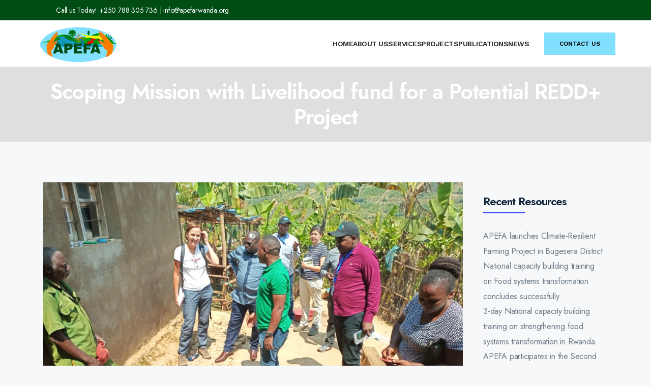

--- FILE ---
content_type: text/css
request_url: https://apefarwanda.org/wp-content/themes/enova/assets/css/main.min.css?ver=1749207255
body_size: 44017
content:
 img,video{height:auto;max-width:100%}img.alignleft,img.alignright{float:none;margin:0;}img.alignleft{float:left;margin-right:25px;}img.alignright{float:right;margin-left:25px;}.page-content .wp-smiley,.entry-content .wp-smiley,.comment-content .wp-smiley{border:none;margin-bottom:0;margin-top:0;padding:0;}.entry-content figure{margin:0;padding:0;}embed,iframe,object{margin-bottom:25px;max-width:100%;}p>embed:only-child,p>iframe:only-child,p>object:only-child{margin-bottom:0;}.wp-caption,.gallery-caption{color:#0b2238;font-size:13px;font-style:italic;max-width:100%;}.wp-caption img[class*="wp-image-"]{display:block;margin-left:auto;margin-right:auto;}.wp-caption .wp-caption-text{margin:12px 0;color:#0b2238;}.icon{display:inline-block;fill:currentColor;height:15px;position:relative;top:-.0625em;vertical-align:middle;width:15px;}.mtb-15{margin-top:-15px;margin-bottom:-15px;}.btn-group-left .b-btn{margin-right:10px;}.btn-group-right .b-btn{margin-left:10px;}.btn-group-center .b-btn{margin:0 5px;}.b-btn:hover{color:#fff;}.learn-more{color:#0b2238;}.learn-more:hover{color:#0b2238;text-decoration:underline;}.dl-btn{font-family:"Work Sans",sans-serif;letter-spacing:.125px;background-color:#4154f1;color:#fff;line-height:50px;display:inline-block;padding:0 35px;border-radius:0;font-size:12px;text-transform:uppercase;text-decoration:none;font-weight:600;position:relative;overflow:hidden;z-index:1;-webkit-transition:color .4s cubic-bezier(.4,0,.2,1);-moz-transition:color .4s cubic-bezier(.4,0,.2,1);-ms-transition:color .4s cubic-bezier(.4,0,.2,1);-o-transition:color .4s cubic-bezier(.4,0,.2,1);transition:color .4s cubic-bezier(.4,0,.2,1);}.dl-btn:before{content:"";position:absolute;top:0;left:0;bottom:0;right:0;background-color:#fff;opacity:.2;-webkit-transform-origin:right center;-moz-transform-origin:right center;-ms-transform-origin:right center;transform-origin:right center;-webkit-transform:scale(0,1);-moz-transform:scale(0,1);-ms-transform:scale(0,1);-o-transform:scale(0,1);transform:scale(0,1);-webkit-transition:-webkit-transform .4s cubic-bezier(.4,0,.2,1);-moz-transition:-moz-transform .4s cubic-bezier(.4,0,.2,1);-ms-transition:-ms-transform .4s cubic-bezier(.4,0,.2,1);-o-transition:-o-transform .4s cubic-bezier(.4,0,.2,1);transition:transform .4s cubic-bezier(.4,0,.2,1);z-index:-1;}.dl-btn:hover{color:#fff;}.dl-btn:hover:before{-webkit-transform-origin:left center;-moz-transform-origin:left center;-ms-transform-origin:left center;transform-origin:left center;-webkit-transform:scale(1,1);-moz-transform:scale(1,1);-ms-transform:scale(1,1);-o-transform:scale(1,1);transform:scale(1,1);}#preloader{position:fixed;top:0;left:0;z-index:9999;background:#fff;height:100%;width:100%;-webkit-transition:all .5s .5s ease;-moz-transition:all .5s .5s ease;transition:all .5s .2s ease;}.loader{position:absolute;top:50%;left:0;right:0;width:120px;height:120px;display:flex;align-items:center;justify-content:center;margin:auto;margin-top:-30px;}body.loaded #preloader{opacity:0;visibility:hidden;}.spinner{background-color:#4154f1;width:40px;height:40px;border-radius:100%;-webkit-animation:wt-scaleout 1.0s infinite ease-in-out;animation:wt-scaleout 1.0s infinite ease-in-out;}@-webkit-keyframes wt-scaleout{0%{-webkit-transform:scale(0)}100%{-webkit-transform:scale(1.0);opacity:0}}@keyframes wt-scaleout{0%{-webkit-transform:scale(0);transform:scale(0)}100%{-webkit-transform:scale(1.0);transform:scale(1.0);opacity:0}}.search-box-wrap{cursor:pointer;}#wt-search{position:fixed;top:0;left:0;width:100%;height:100%;display:flex;align-items:center;background-color:rgba(0,0,0,.95);-webkit-transition:all .5s ease-in-out;-moz-transition:all .5s ease-in-out;-o-transition:all .5s ease-in-out;-ms-transition:all .5s ease-in-out;transition:all .5s ease-in-out;-webkit-transform:translate(0,-100%) scale(0,0);-moz-transform:translate(0,-100%) scale(0,0);-o-transform:translate(0,-100%) scale(0,0);-ms-transform:translate(0,-100%) scale(0,0);transform:translate(0,-100%) scale(0,0);opacity:0;}#wt-search.open{-webkit-transform:translate(0,0) scale(1,1);-moz-transform:translate(0,0) scale(1,1);-o-transform:translate(0,0) scale(1,1);-ms-transform:translate(0,0) scale(1,1);transform:translate(0,0) scale(1,1);opacity:1;z-index:999;}form#fullscreen-search{display:block;margin:0 auto;text-align:center;}#wt-search input[type="text"]{display:block;color:rgb(255,255,255);background:rgba(0,0,0,0);font-size:60px;font-weight:300;text-align:center;margin:0 auto;padding-left:50px;padding-right:50px;outline:none;border:1px solid rgba(255,255,255,.1);border-radius:60px;}#wt-search .search-btn{margin:30px 0 0;padding:0 40px;line-height:50px;font-weight:600;border-radius:30px;}#wt-search .close{position:fixed;top:40px;right:40px;display:block;background-color:rgba(255,255,255,.2);opacity:1;box-shadow:none;outline:none;border:none;text-shadow:none;height:60px;width:60px;border-radius:50%;z-index:1;}#wt-search .close:before{font-family:themify;content:'\e646';color:rgba(255,255,255,.6);font-size:16px;line-height:60px;width:100%;height:100%;position:absolute;left:0;top:0;transition:all .2s ease-in-out;z-index:-1;}#wt-search .close:hover:before{color:rgba(255,255,255,.8);transition:all .2s ease-in-out;}@media screen and (max-width:782px){#wt-search input[type="text"]{font-size:30px;width:90%;padding-left:40px;padding-right:40px}#wt-search .search-btn{margin-top:25px}#wt-search .close{height:50px;width:50px}#wt-search .close:before{font-size:14px;line-height:50px}}.archive .project-items{display:grid;grid-template-columns:repeat(3,1fr);grid-gap:20px;}.archive .project-items.items-1{grid-template-columns:repeat(1,1fr);}.archive .project-items.items-2{grid-template-columns:repeat(2,1fr);}.archive .project-items.items-3{grid-template-columns:repeat(3,1fr);}.archive .project-items.items-4{grid-template-columns:repeat(4,1fr);}.archive .project-items.items-5{grid-template-columns:repeat(5,1fr);}@media (max-width:992px){.archive .project-items.items-4{grid-template-columns:repeat(3,1fr)}.archive .project-items.items-5{grid-template-columns:repeat(3,1fr)}}@media (max-width:768px){.archive .project-items.items-3,.archive .project-items.items-4,.archive .project-items.items-5{grid-template-columns:repeat(2,1fr)}}@media (max-width:520px){.archive .project-items.items-2,.archive .project-items.items-3,.archive .project-items.items-4,.archive .project-items.items-5{grid-template-columns:repeat(1,1fr)}}.single-wt-portfolios .posts-category{margin-bottom:15px;}.portfolio-desc .ps-title,.portfolio-related-posts .ps-title,.ps-sidebar .ps-title{font-size:25px;font-family:"Jost",sans-serif;margin-bottom:25px;color:#0b2238;line-height:25px;letter-spacing:-1px;font-weight:600;}.project-cover{background-repeat:no-repeat;background-position:center center;background-size:cover;display:block;width:100%;height:550px;margin-bottom:70px;}.portfolio-desc h1,.portfolio-desc h2,.portfolio-desc h3,.portfolio-desc h4,.portfolio-desc h5,.portfolio-desc h6{margin-bottom:25px;}.portfolio-desc h5{margin-bottom:10px;}.portfolio-related-posts .ps-title{margin-bottom:40px;text-align:center;}.portfolio-desc p:last-child{margin-bottom:0;}.portfolio-details{background-color:#fff;padding:40px 30px;border:1px solid #eee;}.portfolio-details .project-info-heading{border-bottom:1px solid #eee;color:#0b2238;font-size:22px;font-weight:600;font-family:"Jost",sans-serif;line-height:normal;letter-spacing:-.5px;text-transform:capitalize;padding-bottom:10px;margin-bottom:15px;}.portfolio-details .ps-list{margin:0;padding:0;list-style:none;}.portfolio-details .ps-list li{font-family:"Jost",sans-serif;letter-spacing:-.2px;padding:0 0 10px;display:block;margin-bottom:4px;font-size:16px;}.portfolio-details .ps-list li:last-child{margin-bottom:0;}.portfolio-details .ps-list li span{font-family:"Work Sans",sans-serif;font-size:12px;font-weight:600;text-transform:uppercase;color:#0b2238;letter-spacing:0;margin-right:8px;}.portfolio-details .ps-launch-btn{margin-top:20px;}.portfolio-details .social-share{margin-top:20px;}.portfolio-desc h2{margin-block-start:.83em;margin-block-end:.83em;}.portfolio-related-posts{margin-top:40px;}.rel-posrtfolios{margin:0 -10px;padding:0;list-style:none;}.dl-project-box{overflow:hidden;position:relative;transition:all .2s ease-in-out;}.dl-project-box .project-thumb{position:relative;transition:all .2s ease-in-out;}.dl-project-box .project-thumb img{width:100%;}.dl-project-box .project-content{position:absolute;width:100%;height:auto;left:0;bottom:0;padding:35px;transition:all .2s ease-in-out;}.dl-project-box .project-thumb:before{background-color:rgba(0,0,0,.3);display:block;position:absolute;content:'';left:0;top:0;width:100%;height:100%;transition:all .9s ease-in-out;}.dl-project-box:hover .project-thumb{transform:scale(1.05);}.dl-project-box:hover .project-thumb:before{background-image:linear-gradient(to right top,#000000,#111111ad,#1d1d1d50,#21212100,#25252500);transition:all .9s ease-in-out;}.dl-project-box .project-content h3{font-size:24px;font-weight:600;line-height:32px;}.dl-project-box .project-content h3 a{color:#fff;text-decoration:none;}.dl-project-box .project-content h3 a:hover{color:#4154f1;}.dl-project-box .project-content span{background-color:#4154f1;padding:8px 15px;text-transform:uppercase;font-size:10px;font-weight:600;color:#fff;letter-spacing:0;margin-bottom:10px;display:inline-block;font-family:"Work Sans",sans-serif;line-height:1;}.full-width .site-main{padding:0 15px;}.enova .wrapper{padding:80px 0;}.blog-posts{margin-top:-15px;margin-bottom:-15px;column-gap:0;}.archive .blog-posts .blog-post,.blog .blog-posts .blog-post,.search .blog-posts .blog-post{padding:15px;}.blog-posts .m-col{margin:0;}.blog-posts .blog-post .blog-post-inner{box-shadow:0 1px 3px rgb(0 0 0 / 10%);}.search.search-no-results .blog-posts{height:auto!important;}.blog-posts .entry_thumb{position:relative;overflow:hidden;}.blog-posts .entry_thumb .post-cat{position:absolute;width:auto;height:auto;left:30px;bottom:20px;z-index:1;display:inline-block;padding:10px 15px;background-color:#4154f1;text-decoration:none;color:#fff;transition:all .3s ease-in-out;font-family:'Work Sans',sans-serif;font-size:12px;line-height:10px;border-radius:0;text-transform:uppercase;font-weight:600;letter-spacing:0;}.blog-posts .entry_thumb .post-cat:hover{transition:all .3s ease-in-out;opacity:.8;}.blog-posts .entry_thumb-link img{width:100%;vertical-align:bottom;-webkit-transition:all .3s ease-in-out;transition:all .3s ease-in-out;}.blog-posts .entry_text{padding:30px;background-color:#fff;}.blog-posts .entry_title{font-size:24px;line-height:30px;font-weight:600;letter-spacing:-1px;margin-top:0;margin-bottom:17px;-ms-word-wrap:break-word;word-wrap:break-word;}.blog-posts .entry_title a{color:#0b2238;text-decoration:none;}.blog-posts .entry_header .entry_meta a:hover,.blog-posts .entry_title a:hover,.blog-posts .entry_title a:focus{color:#4154f1;}.blog-posts .entry_header .entry_meta{display:flex;column-gap:6px;margin:0 0 5px;}.blog-posts .entry_header .entry_meta a,.blog-posts .entry_header .entry_meta .sep,.blog-posts .entry_header .post-date{font-family:"Work Sans",sans-serif;text-transform:uppercase;text-decoration:none;font-size:12px;font-weight:600;letter-spacing:0;display:block;color:#6c7a87;}.blog-posts .entry-excerpt .page-links{padding-bottom:0;}.blog-posts .entry_meta-links a::after{content:",";}.blog-posts .entry_meta-links a:last-child::after{display:none;}.blog-posts .blog-post-inner .readmore{position:relative;text-decoration:none;font-family:'Work Sans',sans-serif;text-transform:uppercase;font-weight:600;font-size:12px;letter-spacing:0;color:#0b2238;display:inline-block;margin-top:16px;transition:all .3s ease-in-out;vertical-align:middle;}.blog-posts .blog-post-inner .readmore{color:#6c7a87;}.blog-posts .blog-post-inner .readmore .dl-arrow{width:24px;height:1px;top:0;display:inline-block;background-color:#0b2238;-webkit-transition:width .3s ease,transform .3s ease;-moz-transition:width .3s ease,transform .3s ease;transition:width .3s ease,transform .3s ease;vertical-align:middle;}.blog-posts .blog-post-inner .readmore .dl-arrow.left{position:absolute;top:50%;left:0;width:0;}.blog-posts .blog-post-inner .readmore .dl-text{display:inline-block;vertical-align:middle;margin:0 10px 0 0;-webkit-transition:transform .3s ease;-moz-transition:transform .3s ease;transition:transform .3s ease;}.blog-posts .blog-post-inner .readmore .dl-arrow.right{-webkit-transform-origin:right;-moz-transform-origin:right;transform-origin:right;}.blog-posts .blog-post-inner .readmore:hover .dl-text{-webkit-transform:translateX(34px);-moz-transform:translateX(34px);transform:translateX(34px);font-weight:inherit;}.blog-posts .blog-post-inner .readmore:hover .dl-arrow.left{width:24px}.blog-posts .blog-post-inner .readmore:hover .dl-arrow.right{-webkit-transform:scaleX(0);-moz-transform:scaleX(0);transform:scaleX(0);-webkit-transform-origin:right;-moz-transform-origin:right;transform-origin:right}.blog-posts .sticky .blog-post-inner .entry_text{border-bottom:4px solid #4154f1;}.read-more-box{display:block;}.read-more-link{text-transform:uppercase;text-decoration:none;}.page-links{font-size:14px;font-size:.875rem;font-weight:800;padding:20px 0;display:block;width:100%;overflow:hidden;text-align:center;}.entry-content .page-links{text-align:left;padding:0;margin:20px 0;}.entry-content .page-links span{margin:0 4px 0 0;}.entry-content .page-links span span{padding:0;margin:0!important;}.page-links .page-number{color:#b0bdc9;display:inline-block;padding:.5em 1em;}.page-links a{color:#b0bdc9;display:inline-block;}.page-links a span{opacity:.8;}.page-links a:hover span{opacity:1;}.page-links span{margin:0 2px;color:#fff;background-color:#4154f1;padding:3px 13px;line-height:inherit;display:inline-block;border-radius:0;opacity:1;transition:all .2s ease-in-out;}.page-links a:hover{color:#4154f1;}.page-links a .page-number{color:#303133;}.page .page-featured-img,.blog-single .featured-img{margin-bottom:30px;}.page .page-featured-img img,.blog-single .featured-img img{max-width:100%;}.blog-single .entry-header{margin:0 0 30px;position:relative;}.blog-single header.entry-header .entry-meta .entry-item{display:inline-block;margin-right:15px;color:#0b2238;}.blog-single header.entry-header .entry-meta .entry-item i{margin-right:5px;}.blog-single .entry-title{font-family:"Work Sans",sans-serif;font-size:30px;font-weight:400;color:#0b2238;line-height:normal;text-decoration:none;margin:0 0 10px;}.single-post-head,.single-post-head img{margin-bottom:25px;}.single-post-meta{padding:0;margin:0;display:inline-block;}.single-post-meta-wrap{display:flex;align-items:center;justify-content:space-between;}.single-post-meta li{list-style:none;margin-right:20px;line-height:0;align-items:center;display:flex;float:left;}.single-post-meta li svg{width:25px;margin-right:5px;}.single-post-meta li span,.single-post-meta li a{font-size:12px;color:#0b2238;text-decoration:none;font-weight:600;text-transform:uppercase;letter-spacing:0;}.single-post-meta li a:hover{color:#4154f1;}.single-post-meta li i{margin-right:10px;color:#4154f1;}.entry-content p:first-child{margin-top:0;}.sp-head-right{float:right;margin-top:0;margin-right:-5px;}.sp-head-right .share{display:inline-block;cursor:default;padding:0;margin:0 5px;position:relative;text-align:center;border-radius:2px;letter-spacing:0;}.sp-head-right .share:hover .label{opacity:0;transition:opacity .5s .125s ease-out;}.sp-head-right .share:hover .icon{border-radius:50%;margin:0 0;}.sp-head-right .icon,.sp-head-right .label{background-color:#4154f1;line-height:28px;color:#fff;}.sp-head-right .label{font-family:"Work Sans",sans-serif;position:absolute;font-size:12px;letter-spacing:0;font-weight:600;top:0;left:0;right:0;opacity:1;pointer-events:none;text-transform:uppercase;transition:opacity .5s .75s ease-out;}.sp-head-right .icon{border-radius:0;font-size:10px;cursor:pointer;display:inline-block;height:28px;margin:0 -7px;transition:background-color .3s ease-out,border-radius .3s .15s ease-out,margin .3s .15s ease-out;width:28px;color:#fff;}.sp-head-right .icon a{color:#fff;}.sp-head-right .icon.first{border-bottom-left-radius:0;border-top-left-radius:0;margin-left:0;}.sp-head-right .icon.last{border-bottom-right-radius:0;border-top-right-radius:0;margin-right:0;}.entry-footer{margin:10px 0 0;padding:10px 0;border-top:1px solid #f5f5f5;border-bottom:1px solid #f5f5f5;}.entry-footer .edit-link{padding-right:0;font-size:11px;color:#0b2238;font-family:"Work Sans",sans-serif;font-weight:700;}.entry-footer .meta-label{font-size:13px;color:#0b2238;letter-spacing:1px;font-weight:700;}.entry-footer .entry-meta .entry-item{display:inline-block;margin-right:10px;font-size:13px;color:#0b2238;}.entry-footer .meta-tags{display:flex;align-items:center;justify-content:space-between;}.entry-footer .entry-meta{display:flex;}.entry-footer .entry-meta .entry-meta-icon{background-color:#fff;color:#0b2238;padding:0 15px;display:flex;margin:5px 8px 5px 0;border:1px solid #eee;position:relative;}.entry-meta .entry-meta-icon:after{background-color:#fff;content:'';width:10px;height:10px;position:absolute;right:-5px;top:13px;transform:rotate(45deg);border-top:1px solid #eee;border-right:1px solid #eee;}.entry-footer .entry-meta .entry-meta-icon svg{width:15px;}.entry-footer .meta-tags i{display:inline-block;position:absolute;left:0;top:15px;color:#4154f1;}.entry-footer .entry-meta a{font-size:12px;text-transform:uppercase;color:#0b2238;margin:5px;letter-spacing:0;font-family:"Work Sans",sans-serif;font-weight:600;background:#fff;padding:3px 20px;border-radius:0;border:1px solid #eee;}.entry-footer .entry-meta a:hover{background-color:#4154f1;color:#fff;}@media (max-width:768px){.single-post-meta-wrap,.entry-footer .meta-tags{display:block}.single-post-meta-wrap .social-share,.entry-footer .meta-tags .social-share{margin-top:15px}}.post-navigation{margin-top:50px;}.post-navigation .nav-previous{float:left;}.post-navigation .nav-next{float:right;}.post-navigation a{font-size:16px;line-height:1;font-family:"Work Sans",sans-serif;font-weight:600;letter-spacing:-.5px;color:#0b2238;background-color:#fff;border:1px solid #eeeeee;border-radius:2px;padding:10px 40px;text-transform:uppercase;display:flex;align-items:center;column-gap:15px;}.post-navigation a svg{width:25px;}.post-navigation a:hover{color:#4154f1;text-decoration:none;cursor:pointer;}.entry-content ol,.entry-content ul{margin-left:10px;}.navigation.pagination{margin-top:40px;justify-content:center;}.navigation.pagination .nav-links{display:flex;align-items:center;column-gap:10px;}.navigation.pagination .nav-links span.page-numbers.dots{margin:0 2px;}.navigation.pagination .nav-links span.page-numbers.current,.navigation.pagination .nav-links a{background-color:#fff;display:flex;align-items:center;justify-content:center;width:45px;height:45px;text-align:center;color:#0b2238;font-weight:500;font-size:15px;border:1px solid #eeeeee;text-decoration:none;border-radius:50%;transition:all .2s ease-in-out;}.navigation.pagination .nav-links a svg{width:15px;}.navigation.pagination .nav-links a:hover{background-color:#4154f1;color:#fff;border:1px solid transparent;-webkit-box-shadow:0 10px 33.25px 1.75px rgb(0 27 103 / 35%);box-shadow:0 10px 33.25px 1.75px rgb(0 27 103 / 35%);transition:all .2s ease-in-out;}.navigation.pagination .nav-links span.page-numbers.current{background-color:#4154f1;color:#fff;border:1px solid transparent;-webkit-box-shadow:0 10px 33.25px 1.75px rgb(0 27 103 / 35%);box-shadow:0 10px 33.25px 1.75px rgb(0 27 103 / 35%);}.navigation.pagination .nav-links a.prev,.navigation.pagination .nav-links a.next{font-size:10px;}.related-posts{margin:50px 0 0;}.related-posts-list .thumb{position:relative;overflow:hidden;}.related-posts-list .thumb .post-cat{position:absolute;width:auto;height:auto;left:25px;bottom:20px;z-index:1;display:inline-block;padding:10px 15px;background-color:#4154f1;text-decoration:none;color:#fff;transition:all .3s ease-in-out;font-family:'Work Sans',sans-serif;font-size:12px;line-height:12px;border-radius:0;text-transform:uppercase;font-weight:600;letter-spacing:1px;}.related-posts-list .thumb .post-cat:hover{opacity:.8;transition:all .3s ease-in-out;}.related-posts h3.rel-title{font-family:"Work Sans",sans-serif;color:#0b2238;font-size:28px;font-weight:400;line-height:28px;margin:0 0 35px;letter-spacing:-1px;-webkit-font-smoothing:antialiased;text-transform:none;}.related-posts-list{list-style:none;margin:0;padding:0;display:grid;grid-template-columns:1fr 1fr;grid-gap:30px;}.related-posts-list li .rel-post-content{background-color:#fff;box-shadow:0 1px 3px rgb(0 0 0 / 10%);display:block;padding:30px 25px;}.related-posts-list li .rel-post-content .rel-entry-date{font-family:"Work Sans",sans-serif;font-size:12px;text-transform:uppercase;line-height:12px;margin-bottom:10px;font-weight:600;color:#6c7a87;letter-spacing:0;}.related-posts-list li .rel-post-content h4{font-size:22px;line-height:28px;font-weight:600;margin-top:0;margin-bottom:0;-ms-word-wrap:break-word;word-wrap:break-word;letter-spacing:-1px;}.related-posts-list li .rel-post-content h4 a{text-decoration:none;color:#0b2238;}.related-posts-list li .rel-post-content h4 a:hover{color:#4154f1;}.related-posts-list li .rel-post-content p{margin:0;font-weight:400;}.related-posts-list li .rel-post-content .rel-entry-meta{font-family:"Work Sans",sans-serif;font-size:16px;margin-bottom:0;margin-top:25px;}.related-posts-list li .rel-post-content .rel-entry-meta a{font-family:"Work Sans",sans-serif;font-size:11px;line-height:14px;margin-bottom:10px;font-weight:700;color:#999;text-decoration:none;text-transform:uppercase;}.related-posts-list li .rel-post-content .rel-entry-meta a:not(:last-of-type):after{content:",";}.related-posts-list li img{width:100%;}.related-posts-list li h4{font-weight:400;font-size:20px;line-height:26px;-webkit-font-smoothing:antialiased;margin:0 0 10px;}.related-posts-list li h4 a{color:#0b2238;}.related-posts-list li p{font-size:14px;line-height:26px;margin:0;font-weight:400;}@media (max-width:580px){.related-posts-list{grid-template-columns:1fr}}.post-thumbnail{margin-bottom:15px;}.post-thumbnail a img{-webkit-backface-visibility:hidden;-webkit-transition:opacity .2s;transition:opacity .2s;}.post-thumbnail a:hover img,.post-thumbnail a:focus img{opacity:.7;}.page-header{background-color:#232427;background-attachment:scroll;background-repeat:no-repeat;-webkit-background-size:cover;background-size:cover;background-position:center center;display:block;height:400px;position:relative;z-index:1;}.transparent-header .page-header{padding-top:117px;height:597px;}.page-header h1.page-title{font-family:'Jost',serif;font-style:normal;letter-spacing:-1px;color:#fff;position:relative;margin:0;font-size:42px;font-weight:600;line-height:50px;-ms-word-wrap:break-word;word-wrap:break-word;}.page-header p{color:#eee;margin:10px 0 0;}.page-header p.page-description{font-size:16px;letter-spacing:-.2px;}.page-header:before{background-color:rgba(0,0,0,.1);content:'';display:block;width:100%;height:100%;position:absolute;left:0;top:0;z-index:-1;}.page-header.ov-gradient:before{opacity:.5;}.breadcrumb-wrap{list-style:none;margin:0;padding:0;display:flex;align-items:center;justify-content:center;column-gap:10px;margin-top:20px;}.page-header.text-left .breadcrumb-wrap{justify-content:flex-start;}.page-header.text-right .breadcrumb-wrap{justify-content:flex-end;}.breadcrumb-wrap li{color:#fff;font-family:"Work Sans",sans-serif;font-size:12px;font-weight:600;text-transform:uppercase;}.breadcrumb-wrap li .sep{padding-left:10px;font-size:12px;}.breadcrumb-wrap li a{color:#fff;font-weight:600;text-decoration:none;}.breadcrumb-wrap li a:hover{color:#4154f1;}.breadcrumb-wrap li.active{color:#eee;}.page-header.author-page{height:500px;}.author-posts-title{position:relative;padding-bottom:12px;color:#0b2238;font-weight:700;font-size:24px;}.author-info{color:#bbb;display:block;text-align:center;}.author-info img.avatar{width:70px;height:70px;border-radius:50%;margin-bottom:20px;}.author-info ul{list-style:none;padding:0;}.author-info ul li a{color:#bbb;}.author-socials{margin:20px 0 0;padding:0;}.author-socials li{display:inline-block;margin:0 3px;}.author-socials li a{background-color:#4154f1;color:#fff!important;width:40px;height:40px;display:flex;align-items:center;justify-content:center;border-radius:2px;transition:all .2s ease-in-out;}.author-socials li.fb a{background-color:#1877f2;}.author-socials li.twitter a{background-color:#1da1f2;}.author-socials li.insta a{background-color:#c13584;}.author-socials li.linkedin a{background-color:#00a0dc;}.author-socials li.pinterest a{background-color:#e60023;}.author-socials li.yt a{background-color:#ff0000;}.author-socials li a svg{width:15px;}.author-socials li a:hover{border-radius:50%;transition:all .2s ease-in-out;}.author-bio{margin:45px 0 0;display:block;background-color:#fff;}.author-bio .bio-inner{position:relative;min-height:230px;display:flex;align-items:center;padding:40px;}.author-bio .bio-inner .avatar{padding-right:30px;}.author-bio .bio-inner .author-avatar{background-repeat:no-repeat;-webkit-background-size:cover;background-size:cover;background-position:center center;width:100px;height:100px;border-radius:50%;}.author-bio .bio-inner h3{margin:0;padding:0;font-size:25px;line-height:25px;font-weight:500;color:#0b2238;letter-spacing:-.5px;}.author-bio .bio-inner p{margin:10px 0;font-size:14px;line-height:26px;font-weight:400;color:#0b2238;}.author-bio .bio-inner .author-socials{margin:20px 0 0;padding:0;}#error-404-wrapper{padding:100px 0;}.error-404 i{font-size:80px;color:#4154f1;}.error-404 h1{font-size:40px;font-weight:700;letter-spacing:-1px;text-transform:uppercase;margin:40px 0 15px;color:#0b2238;}.error-404 p{color:#6c7a87;}.error-404 a{color:#0b2238;font-family:"Work Sans",sans-serif;text-transform:uppercase;font-size:12px;font-weight:600;}.error-404 a:focus,.error-404 a:hover{color:#4154f1;}.search-no-results .masonry-grid{columns:inherit!important;margin:10px 0 0;}.no-results.not-found{display:block;width:100%;}.no-results.not-found.without-sidebar{padding:70px 0 80px;}.no-results.not-found .not-found-icon{color:#dd0000;width:110px;height:110px;line-height:110px;font-size:45px;background-color:#f7f7f7;display:block;text-align:center;border-radius:3px;margin-bottom:25px;}.no-results.not-found.text-center .not-found-icon{margin:0 auto 25px;display:flex;align-items:center;justify-content:center;}.no-results.not-found.text-center .not-found-icon svg{width:50px;}.no-results.not-found .page-content p{margin:0;}.sidebar-inner{padding-left:10px;padding-right:10px;}.full-width #right-sidebar{padding-right:30px;}.full-width #left-sidebar{padding-left:30px;}#secondary{padding:15px 0 30px;}.widget-area .widget.widget_search{padding:0;}.widget-area .widget.widget_search .widget-title{display:none;}.widget-area .widget:not(:last-of-type){margin-bottom:60px;}.widget-title{display:block;margin-bottom:20px;margin-top:-9px;overflow:hidden;position:relative;}.widget_rss .widget-title h3 a:last-child,.widget-title h3{color:#0b2238;font-size:22px;font-weight:600;font-family:"Jost",sans-serif;line-height:normal;letter-spacing:-1px;text-transform:capitalize;display:inline-block;padding-bottom:3px;position:relative;}.widget-title h3:before{background-color:#4154f1;position:absolute;content:"";width:50%;height:3px;left:0;bottom:-5px;}.widget-title a{color:inherit;text-decoration:none;font-size:16px;}.widget select{width:100%;border:1px solid #ddd;border-radius:0;padding:0 10px;}.widget ul{list-style:none;margin:0;padding:0;}.widget ul li,.widget ol li{font-family:"Work Sans",sans-serif;color:#0b2238;font-weight:500;font-size:12px;}.widget select,.widget select option,.widget ul li a{color:#6c7a87;font-size:16px;font-weight:400;line-height:1.9;text-decoration:none;box-shadow:none;font-family:"Jost",sans-serif;letter-spacing:-.2px;}.widget ul li a:hover{color:#4154f1;text-decoration:underline;}.widget:not(.widget_tag_cloud) ul li+li{margin-top:-1px;}.widget ul li ul{margin:0 0 -1px;padding:0;position:relative;}.widget ul li li{border:0;padding-left:15px;}.widget ul li ul li{padding-left:15px;}.widget ul li ul li:before,.widget.widget_rss ul li:before{display:none;}.widget_rss ul li{padding-bottom:15px;padding-top:15px;}.widget .post-date,.widget .rss-date{font-size:12px;}.widget_text{word-wrap:break-word;}.widget_text ul{list-style:disc;margin:0 0 25px 25px;}.widget_text ol{list-style:decimal;}.widget_text ul li,.widget_text ol li{border:none;}.widget_text ul li:last-child,.widget_text ol li:last-child{padding-bottom:0;}.widget_text ul li ul{margin:0 0 0 25px;}.widget_text ul li li{padding-left:0;padding-right:0;}.widget_text ol li{list-style-position:inside;}.widget_text ol li+li{margin-top:-1px;}.widget_rss .widget-title a{box-shadow:none;}.textwidget b,.textwidget strong,.widget_rss b,.widget_rss strong{font-weight:500;}.widget_rss .widget-title a:last-child{box-shadow:none;line-height:normal;margin-bottom:10px;margin-bottom:20px;}.widget_rss .widget-title .rsswidget:first-child{float:right;margin-top:1px;background-color:transparent;}.widget_rss .widget-title .rsswidget:first-child:hover{background-color:transparent;}.widget_rss .widget-title .rsswidget:first-child img{display:block;box-shadow:none;}.widget_rss ul{list-style:none;}.widget_rss ul li{padding:15px 0;}.widget_rss ul li:first-child{border-top:none;padding-top:0;}.widget_rss li .rsswidget{font-size:16px;font-weight:400;line-height:28px;color:#0b2238;}.widget_rss .rss-date,.widget_rss li cite{color:#0b2238;display:block;font-size:12px;font-style:normal;font-weight:600;line-height:1.5;text-transform:uppercase;}.widget_rss .rss-date{margin:10px 0;padding:0;letter-spacing:1px;font-weight:600;}.widget_rss .rssSummary{margin-bottom:10px;font-size:13px;font-weight:normal;font-family:'Work Sans',sans-serif;color:#0b2238;}.widget_contact_info .contact-map{margin-bottom:10px;}.widget-grofile h4{font-size:16px;margin-bottom:0;}.widget_recent_comments table,.widget_recent_comments th,.widget_recent_comments td{border:0;}.widget.widget_recent_comments ul li{margin-bottom:10px;}.widget.widget_recent_comments ul li:last-child{margin-bottom:0;}.widget.widget_recent_comments ul li:before{display:none;color:#6c7a87;}.widget.widget_recent_comments ul li a{color:#6c7a87;font-size:16px;font-weight:400;line-height:26px;text-decoration:none;box-shadow:none;font-family:"Jost",sans-serif;letter-spacing:-.2px;}.widget.widget_recent_comments ul li span.comment-author-link{position:relative;color:#6c7a87;}.widget_recent_entries .post-date{display:block;}.widget_recent_entries ul li a{font-family:"Jost",sans-serif;letter-spacing:-.2px;font-size:16px;line-height:1.9;}.widget_recent_entries ul li a:hover{text-decoration:underline;}.search-form{position:relative;}.search-form .form-control{background-color:#fff;border:1px solid #eeeeee!important;box-shadow:none;width:100%;display:block;border:none;color:#0b2238;height:auto;padding:15px;border-radius:0;padding-right:60px;}.widget-box .search-form .form-control{background-color:#323437;color:#fff;}.widget-box .search-form .search-btn svg{color:#ddd;}.search-form .search-btn{background-color:transparent;font-size:15px;color:#0b2238;width:60px;height:100%;position:absolute;top:0;right:0;display:block;padding:13px 0;}.search-form .search-btn svg{width:25px;}.search-form .search-btn:focus,.search-form .search-btn:hover{color:#4154f1;}.search-form .search-btn:focus{outline:none;border:none;box-shadow:none;}.search-form input::-webkit-input-placeholder{color:#6c7a87!important;}.search-form input:-moz-placeholder{color:#6c7a87!important;}.search-form input::-moz-placeholder{color:#6c7a87!important;}.search-form input:-ms-input-placeholder{color:#6c7a87!important;}.tagcloud ul li{float:left;border-top:0;border-bottom:0;padding:0;margin:4px 4px 0 0;}.tagcloud,.widget_tag_cloud,.wp_widget_tag_cloud{line-height:1.5;}.widget .tagcloud a,.widget.widget_tag_cloud a,.wp_widget_tag_cloud a{background-color:#fff;border:none;-webkit-box-shadow:none;box-shadow:none;display:inline-block;padding:8px 12px;position:relative;-webkit-transition:background-color .2s ease-in-out,border-color .2s ease-in-out,color .3s ease-in-out;transition:background-color .2s ease-in-out,border-color .2s ease-in-out,color .3s ease-in-out;width:auto;word-wrap:break-word;z-index:0;margin:0 7px 7px 0;font-size:12px!important;color:#6c7a87;font-family:"Work Sans",sans-serif;font-weight:600;text-decoration:none;border-radius:2px;letter-spacing:0;text-transform:uppercase;}.widget .tagcloud a:hover,.widget .tagcloud a:focus,.widget.widget_tag_cloud a:hover,.widget.widget_tag_cloud a:focus,.wp_widget_tag_cloud a:hover,.wp_widget_tag_cloud a:focus{background-color:#4154f1;color:#fff;border-color:#4154f1;-webkit-box-shadow:none;box-shadow:none;text-decoration:none;opacity:1;}.widget_calendar th,.widget_calendar td{text-align:center;}.widget_calendar tfoot tr{border-bottom:0;}.widget.widget_calendar #wp-calendar{border:1px solid #ddd;margin:0;position:relative;}.widget.widget_calendar #wp-calendar caption{text-align:center;height:36px;line-height:36px;padding:0;caption-side:top;vertical-align:middle;border:1px solid #eeeeee;border-bottom:none;color:#0b2238;font-family:"Work Sans",sans-serif;font-size:12px;font-weight:500;letter-spacing:0;}.widget.widget_calendar #wp-calendar tfoot{background:transparent;position:absolute;top:0;width:100%;height:36px;line-height:36px;}.widget.widget_calendar #wp-calendar tfoot td{border:none;}.widget.widget_calendar #wp-calendar tfoot #prev,.widget.widget_calendar #wp-calendar tfoot #next{position:absolute;width:36px;height:36px;top:50%;-webkit-transform:translate(0,-50%);transform:translate(0,-50%);padding:0;color:transparent;}.widget.widget_calendar #wp-calendar tfoot #prev{left:0;}.widget.widget_calendar #wp-calendar tfoot #next{right:0;}.widget.widget_calendar #wp-calendar tfoot #prev a,.widget.widget_calendar #wp-calendar tfoot #next a{color:transparent;}.widget.widget_calendar #wp-calendar tfoot #prev a:before,.widget.widget_calendar #wp-calendar tfoot #next a:before{background-color:transparent;font-family:"themify";font-size:12px;color:#0b2238;width:100%;height:100%;position:absolute;left:0;top:0;opacity:.5;transition:all .3s ease-in-out;}.widget.widget_calendar #wp-calendar tfoot #prev a:hover:before,.widget.widget_calendar #wp-calendar tfoot #next a:hover:before{opacity:1;transition:all .3s ease-in-out;}.widget.widget_calendar #wp-calendar tfoot #prev a:before{content:"\e64a";}.widget.widget_calendar #wp-calendar tfoot #next a:before{content:"\e649";}.widget.widget_calendar #wp-calendar th{border-color:#eeeeee;padding:5px 10px;font-family:"Work Sans",sans-serif;font-weight:700;font-size:14px;color:#0b2238;opacity:.5;}.widget.widget_calendar #wp-calendar td{padding:5px;color:#0b2238;font-size:12px;}.widget.widget_calendar #wp-calendar td a{font-weight:700;color:#0b2238;}.widget-box .widget.widget_calendar #wp-calendar{border:1px solid #0b2238;}.widget-box .widget.widget_calendar #wp-calendar th{border-color:#0b2238;}.gallery-columns-5 .gallery-caption,.gallery-columns-6 .gallery-caption,.gallery-columns-7 .gallery-caption,.gallery-columns-8 .gallery-caption,.gallery-columns-9 .gallery-caption{display:none;}.footer-widget-section{background-color:#232427;border-bottom:1px solid #0b2238;position:relative;z-index:1;}.footer-widget-section:before{content:'';background-repeat:no-repeat;background-position:center center;background-size:contain;width:100%;height:100%;position:absolute;left:0;top:0;z-index:-1;opacity:.8;}.footer-widgets{display:grid;grid-template-columns:repeat(4,1fr);grid-gap:30px;}.dark-widget .widget_rss .widget-title a:last-child,.dark-widget .widget-title h3{color:#fff;}.widget_rss .widget-title a:last-child{margin:0;}.dark-widget .widget_rss .rssSummary,.dark-widget .widget_rss .rss-date,.dark-widget .widget_rss .rss-date,.dark-widget .widget_rss li cite{color:#ddd;}.dark-widget .text-widget p,.dark-widget p{color:#ddd;}.dark-widget .widget-box .text-widget p:not(:last-of-type),.dark-widget .widget-box p:not(:last-of-type){margin-bottom:15px;}.dark-widget .widget-box ul{list-style:none;margin:0;padding:0;}.dark-widget .widget ul li{color:#ddd;border:none;}.dark-widget .search-form .form-control{border:none!important;}.dark-widget.widget ul li:not(:last-of-type),.widget ol li:not(:last-of-type),.widget ul li li:not(:last-of-type),.dark-widget .widget ol li li:not(:last-of-type){border:none;}.dark-widget .widget ul li a{color:#ddd;}.dark-widget .widget ul li a:hover{color:#4154f1;}.dark-widget .widget .tagcloud a,.dark-widget .widget.widget_tag_cloud a,.dark-widget .wp_widget_tag_cloud a{background-color:#323437;color:#ddd;}.dark-widget .widget .tagcloud a:hover,.dark-widget .widget.widget_tag_cloud a:hover,.dark-widget .wp_widget_tag_cloud a:hover{background-color:#4154f1;color:#fff;}.dark-widget .widget select{border:1px solid #323437;background-color:#323437;color:#ddd;}.dark-widget .widget select option{color:#ddd;}.dark-widget .widget.widget_calendar #wp-calendar caption{border:1px solid #323437;color:#ddd;}.dark-widget tr{border-bottom:1px solid #323437;}.dark-widget td{border-right:1px solid #323437;}.dark-widget .widget.widget_calendar #wp-calendar td{color:#ddd;}.dark-widget .widget.widget_calendar #wp-calendar td a{color:#ddd;}.dark-widget .widget.widget_calendar #wp-calendar td a:hover{color:#fff;}.dark-widget .widget.widget_calendar #wp-calendar tfoot #prev a:before,.dark-widget .widget.widget_calendar #wp-calendar tfoot #next a:before{color:#fff;}.dark-widget .widget.widget_calendar #wp-calendar th{border-color:#323437;color:#ddd;}.dark-widget th:first-child,.dark-widget td:first-child{border-left:1px solid #323437;}.dark-widget .widget.widget_recent_comments ul li span.comment-author-link:before{color:#4154f1;}#comments{clear:both;padding:0;margin-top:50px;}.related-posts h3.rel-title,.comment-respond .comment-reply-title,#comments .comments-title{font-size:22px;font-family:"Jost",sans-serif;margin-bottom:40px;color:#0b2238;line-height:28px;letter-spacing:-1px;font-weight:600;position:relative;display:inline-block;}.related-posts h3.rel-title:before,.comment-respond .comment-reply-title:before,#comments .comments-title:before{background-color:#4154f1;position:absolute;content:"";width:50%;height:3px;left:0;bottom:-5px;}.comment-respond .comment-reply-title{margin-bottom:5px;}.comment-content p img{margin:5px 0;}.comment-list,.comment-list .children{list-style:none;margin:0;padding:0;}.comment-list li:before{display:none;}.comment-body{margin-left:65px;}.comment-author{font-size:18px;margin-bottom:0;position:relative;z-index:2;}.comment-author .avatar{height:50px;left:-65px;position:absolute;width:50px;border-radius:50%;}.comment-author .fn,.comment-author a{text-decoration:none;color:#0b2238;font-family:'Jost',sans-serif;font-size:18px;font-weight:600;letter-spacing:-.5px;line-height:15px;}.comment-author a:hover{opacity:.9;}.comment-author .says{display:none;}.comment-meta{margin-bottom:15px;}.comment-body .reply{margin-top:15px;}.comment-metadata a.comment-edit-link,.comment-metadata a,.comment-metadata{color:#888;font-size:11px;font-weight:600;font-family:"Work Sans",sans-serif;letter-spacing:0;}.comment-metadata a{color:#6c7a87;text-transform:uppercase;font-weight:500;letter-spacing:.5px;}.comment-metadata a.comment-edit-link{margin-left:1em;}.comment-body{font-family:"Jost",sans-serif;color:#6c7a87;font-size:16px;letter-spacing:-.2px;margin-bottom:4em;}.comment-reply-link{font-weight:600;position:relative;font-family:"Work Sans",sans-serif;font-size:12px;color:#fff;letter-spacing:0;text-transform:uppercase;background-color:#4154f1;padding:8px 15px;border-radius:2px;}.comment-reply-link:hover{color:#fff;}.comment-body .comment-content p{margin-bottom:0;}.children .comment-author .avatar{height:30px;left:-45px;width:30px;}.bypostauthor>.comment-body>.comment-meta>.comment-author .avatar{border:1px solid #303133;padding:2px;}.no-comments,.comment-awaiting-moderation{color:#0b2238;font-size:14px;font-size:.875rem;font-style:italic;}.comments-pagination{margin:0 0 50px;font-size:.875rem;font-weight:800;padding:0 0 0;text-align:center;}.comments-pagination .prev.page-numbers{float:left;margin-right:10px;margin-left:0;}.comments-pagination .next.page-numbers{float:right;margin-left:10px;margin-right:0;}.comments-pagination .prev.page-numbers,.comments-pagination .next.page-numbers{background-color:#f7f7f7;-webkit-border-radius:2px;border-radius:2px;display:inline-block;font-size:12px;color:#0b2238;transition:all .3s ease-in-out;height:35px;line-height:35px;width:45px;border:none;}.comments-pagination .prev.page-numbers:hover,.comments-pagination .next.page-numbers:hover{background-color:#f1f1f1;color:#666;transition:all .3s ease-in-out;}.comments-pagination .page-numbers{display:none;width:35px;height:35px;line-height:33px;border:1px solid #f7f7f7;border-radius:50%;margin:0 5px;font-size:13px;color:#0b2238;transition:all .3s ease-in-out;}.comments-pagination .page-numbers:hover,.comments-pagination .page-numbers.current{background-color:#f7f7f7;transition:all .3s ease-in-out;}@media screen and (min-width:67em){.comments-pagination .page-numbers{display:inline-block}}.comment-form #wp-comment-cookies-consent{margin:0 10px 0 0;}.comment-form .comment-form-cookies-consent label{display:inline;}@media screen and (min-width:48em){ol.children .children{padding-left:2em}}.children .comment-respond{margin-bottom:50px;padding-left:28px;}.comment-list .depth-1 .comment-respond{margin-bottom:50px;}.comment-respond .comment-reply-title small a{text-decoration:none;font-size:16px;color:#222;margin-left:10px;}.comment-respond .comment-reply-title small a:hover{color:#444;}.form-submit{text-align:left;margin:0;}.form-submit .b-btn{font-family:"Work Sans",sans-serif;background-color:#4154f1;width:inherit;height:inherit;padding:20px 45px;font-weight:600;letter-spacing:0;font-size:12px;text-transform:uppercase;font-weight:600;}.form-submit .b-btn:hover{opacity:.8;}.form-group,.wpcf7 .wpcf7-form p{margin-bottom:20px;}.comment-form .form-group{margin-bottom:25px;}.comment-form .form-control{background:#fff;font-size:14px;border-radius:0;box-sizing:border-box;color:#0b2238;cursor:pointer;border:none;padding:15px;letter-spacing:0;border:1px solid #eeeeee;}.comment-form textarea.form-control{line-height:26px;}.comment-form .form-control:hover,.comment-form .form-control:focus{box-shadow:none;outline:none;}.comment-form .form-control:hover{border:1px solid #4154f1;}.comment-form .comment-notes{color:#0b2238;}.comment-list li.pingback .comment-body{margin:0 0 35px 0;padding-left:0;}.comment-navigation{margin-bottom:20px;}.comment-navigation a{color:#0b2238;}.comment-navigation a:hover{text-decoration:underline;}.comment-form p:last-child{margin:0;}.footer-wrap{background-color:#232427;color:#0b2238;padding:30px 0;display:block;}.footer-wrap .site-info{color:#bbb;}.footer-wrap .site-info a{color:#ddd;}.footer-wrap .site-info a:hover{text-decoration:underline;}.footer-menu{margin:0;text-align:right;padding:0;}.footer-menu li{display:inline-block;margin-left:20px;}.footer-menu li a{font-size:14px;color:#999;font-family:'Work Sans',sans-serif;text-decoration:none;}.footer-menu li a:hover{color:#4154f1;text-decoration:none;}#scrollup{width:45px;height:45px;border-radius:50%;position:fixed;bottom:30px;right:30px;overflow:hidden;z-index:999;}.scroll-to-top{background-color:#4154f1;width:100%;height:100%;display:flex;align-items:center;justify-content:center;padding:0;color:#fff;border-radius:50%;text-decoration:none;transform:translateY(150%);transition:all .3s ease-in-out;}.scroll-to-top svg{width:20px;}#scrollup.show{opacity:1;}#scrollup.show .scroll-to-top{transform:translateY(0);transition:all .3s ease-in-out;}.scroll-to-top:hover{color:#fff;text-decoration:none;opacity:.8;transition:all .3s ease-in-out;}.scroll-to-top:focus{outline:none;}.boxed-layout{background-color:#fff;padding:0 40px;}@media (max-width:992px){.boxed-layout{padding:0}}

--- FILE ---
content_type: text/css
request_url: https://apefarwanda.org/wp-content/themes/enova/style.css?ver=6.9
body_size: 465
content:
/*
Theme Name: Enova
Theme URI: https://enova-wp.dynamiclayers.net
Author: DynamicLayers
Author URI: https://themeforest.net/user/dynamiclayers
Description: Create your next business website with Enova WordPress Theme.
Version: 2.1.2
Requires at least: 5.0
Tested up to: 6.0
Requires PHP: 7.3
License: GNU General Public License v2 or later
enova is distributed under the terms of the GNU GPL version 2
License URI: http://www.gnu.org/licenses/gpl-2.0.html
Text Domain: enova
Tags: custom-menu, featured-images, theme-options, translation-ready, custom-background, custom-colors, custom-header, editor-style, accessibility-ready
*/

--- FILE ---
content_type: text/css
request_url: https://apefarwanda.org/wp-content/themes/enova/assets/css/menu.min.css?ver=1749207255
body_size: 20980
content:
.full-width .container{max-width:100%;padding:0 50px}.topbar-section{background-color:#fff;min-height:50px;border-bottom:1px solid #eee;display:flex;align-items:center}.topbar-inner{display:flex;align-items:center;justify-content:space-between;column-gap:30px}.topbar-left ul{display:flex;align-items:center;justify-content:flex-start;column-gap:30px}.topbar-left ul li,.topbar-left ul li a{font-family:"Jost",sans-serif;font-size:15px;color:#0b2238;font-weight:400;letter-spacing:-.2px;display:flex;align-items:center}.topbar-left ul li svg,.topbar-left ul li a svg{width:12px;margin-right:10px}.topbar-left ul li a i{margin-right:10px}.side-menu-social,.topbar-social{list-style:none;margin:0;padding:0;display:flex;align-items:center;justify-content:flex-end;column-gap:15px}.side-menu-social li a,.topbar-social li a{color:#0b2238;font-size:15px;text-decoration:none}.side-menu-social li a svg,.topbar-social li a svg{width:13px}.topbar-left ul li a:hover,.topbar-social li a:hover{opacity:.8}@media (max-width:767px){.topbar-inner{column-gap:0;flex-direction:column;row-gap:5px;padding:5px 0}.topbar-left ul li,.topbar-left ul li a,.topbar-social li a{font-size:13px}}.sticky-header{width:100%;display:none;position:fixed;top:0}@media (min-width:992px){.admin-bar .header-section{margin-top:32px}}@media (max-width:992px){.admin-bar .header-section{margin-top:32px}}@media screen and (max-width:782px){.admin-bar .header-section{margin-top:46px}}@media screen and (max-width:600px){.admin-bar .header-section{margin-top:0;padding-top:46px}}.main-header{background-color:#fff;position:relative;width:100%;min-height:90px;display:flex;align-items:center;border-bottom:1px solid #eee}.header-btn-wrap{display:flex;align-items:center}.header-btn{font-family:"Work Sans",sans-serif;letter-spacing:0;background-color:#4154f1;color:#fff;line-height:1;display:inline-block;padding:16px 30px;border-radius:0;font-size:12px;text-transform:uppercase;text-decoration:none;font-weight:600;position:relative;overflow:hidden;z-index:1;transition:color .4s cubic-bezier(.4,0,.2,1)}.header-btn:before{content:"";position:absolute;top:0;left:0;bottom:0;right:0;background-color:#fff;opacity:.2;transform-origin:right center;transform:scale(0,1);transition:transform .4s cubic-bezier(.4,0,.2,1);z-index:-1}.header-btn:focus,.header-btn:hover{color:#fff}.header-btn:hover:before{-webkit-transform-origin:left center;-moz-transform-origin:left center;-ms-transform-origin:left center;transform-origin:left center;-webkit-transform:scale(1,1);-moz-transform:scale(1,1);-ms-transform:scale(1,1);-o-transform:scale(1,1);transform:scale(1,1)}.shopping-cart-inner{position:relative;display:flex;height:25px}.shopping-cart-inner span.count{width:17px;height:17px;background-color:#4154f1;color:#fff;font-size:10px;position:absolute;right:-5px;bottom:-5px;border-radius:50%;z-index:1;line-height:17px;text-align:center;font-weight:500}.topbar-inner ul,.main-header ul{margin:0;padding:0;list-style:none}.topbar-inner a,.main-header a{text-decoration:none}.header-inner{display:grid;grid-template-columns:auto 1fr auto;grid-column-gap:30px;align-items:center;line-height:90px}.site-branding{width:100px}@-webkit-keyframes menuSticky{0%{transform:translateY(-100%)}100%{transform:translateY(0%)}}@keyframes menuSticky{0%{transform:translateY(-100%)}100%{transform:translateY(0%)}}.dl-main-menu{display:flex;flex-direction:row;column-gap:40px;margin:0;list-style:none}.dl-main-menu li{position:relative}.dl-main-menu li a{font-family:"Jost",sans-serif;font-size:16px;color:#0b2238;font-weight:600;letter-spacing:-.5px;text-decoration:none;position:relative}.dl-main-menu li:hover a{color:#000}.dl-main-menu li>ul{min-width:225px;position:absolute;z-index:5;background-color:#fff;border-radius:0;border:none;display:block;text-align:left;left:-20px;padding:25px 0;right:auto;top:105%;margin:0;transition:all .3s ease-in-out}.header-height{display:none}@media (min-width:992px){.sticky-header.fixed{display:block;background:#fff;animation-name:menuSticky;-webkit-animation-name:menuSticky;animation-duration:1s;-webkit-animation-duration:1s;animation-timing-function:ease;-webkit-animation-timing-function:ease;box-shadow:0 0 4px 0 rgb(115 115 115 / 20%);z-index:111}.admin-bar .sticky-header.fixed{top:32px}.dl-nav-center .dl-main-menu{justify-content:center}.dl-nav-right .dl-main-menu{justify-content:flex-end}.dl-nav .dl-main-menu li>ul{opacity:0;visibility:hidden;box-shadow:0 3px 25px 0 rgb(43 52 59 / 10%),0 0 0 rgb(43 52 59 / 10%) inset}.dl-nav .dl-main-menu li li>ul{top:0!important;left:100%}.dl-nav .dl-main-menu li:hover>ul{top:100%;opacity:1;visibility:visible}.dl-nav .dl-main-menu>li:nth-last-child(1)>ul,.dl-nav .dl-main-menu>li:nth-last-child(2)>ul{left:auto;right:-20px}.dl-nav .dl-main-menu>li:nth-last-child(1) li>ul,.dl-nav .dl-main-menu>li:nth-last-child(2) li>ul{left:auto;right:100%}.dl-main-menu li li.menu-item{padding:0 25px 0 25px;line-height:1}.dl-main-menu li li.menu-item:not(:last-of-type){padding-bottom:15px}.dl-main-menu li li.menu-item>a{padding:0;display:block;width:auto;line-height:1.2}.dl-main-menu>li a:before{content:"";position:absolute;left:0;bottom:-2px;width:0;height:1.7px;background:#0b2238;transition:width .3s}.dl-main-menu>li:hover>a:before{width:100%}.dl-mm-item.dl-list-item ul li{line-height:1}.dl-mm-item.dl-list-item ul li:not(:last-of-type){padding-bottom:15px}.dl-mm-item.dl-list-item ul li a{display:block;width:auto;line-height:1.2}}.dl-main-menu li>li{margin:0!important}.dl-main-menu li li>a{color:#6c7a87;width:100%;display:block;font-size:16px;letter-spacing:-.2px;font-weight:400;line-height:40px;padding:0 25px 0 25px;text-align:inherit;white-space:nowrap;transition:all .3s ease-in-out;position:relative}.dl-main-menu li:hover li>a{color:#6c7a87}.dl-main-menu li li:hover>a{color:#0b2238}.dl-main-menu li.mega-menu{position:static}.dl-main-menu li.mega-menu>ul{width:90%;left:50%;transform:translateX(-50%);overflow-x:hidden}.dl-mm-container{width:100%;padding:10px 70px;display:grid;grid-template-columns:repeat(4,1fr);grid-gap:30px}.dl-mm-col-1{grid-template-columns:repeat(1,1fr)}.dl-mm-col-2{grid-template-columns:repeat(2,1fr)}.dl-mm-col-3{grid-template-columns:repeat(3,1fr)}.dl-mm-col-4{grid-template-columns:repeat(4,1fr)}.dl-mm-col-5{grid-template-columns:repeat(5,1fr)}.dl-mm-col-6{grid-template-columns:repeat(6,1fr)}.dl-mm-item{}.dl-mm-item.dl-list-item:not(:last-of-type){border-right:1px solid #eee}.dl-mm-item h3{font-family:'Jost',sans-serif;font-size:18px;color:#0b2238;font-weight:600;padding:0 0 5px;letter-spacing:-.5px}.dl-mm-item ul li{display:block}.dl-mm-item ul li a{padding:0;color:#0b2238;display:flex;align-items:center}.dl-mm-item ul li a svg{width:12px;margin-right:10px}.dl-mm-item ul li a:hover i,.dl-mm-item ul li a:hover{color:#0b2238}.mm-img-box{display:block;text-align:center;background-color:#fff;border:1px solid #eee}.mm-img-box .mm-img{overflow:hidden;position:relative;display:block}.mm-img-box .mm-img:before{background-color:rgba(35,36,39,.5);width:100%;height:100%;position:absolute;content:"";left:0;top:0;visibility:hidden;opacity:0;transition:all .3s ease}.mm-img-box .mm-img:hover:before{visibility:visible;opacity:1}.mm-img-box .mm-img img{width:100%}.mm-img-box:hover .mm-img img{}.mm-img-box .mm-text{font-family:"Jost",sans-serif;font-size:15px;letter-spacing:-.5px;display:block;color:#0b2238;line-height:1;padding:15px 0}.dropdown-plus,.dl-close-menu,.dl-menu-btn{display:none}.dropdown-plus{width:14px;height:14px;position:absolute;right:5px;top:12px;font-size:24px;cursor:pointer;transition:all .3s linear}.dropdown-plus:before,.dropdown-plus:after{background-color:#0b2238;content:'';position:absolute;top:50%;left:50%;transform:translate(-50%,-50%)}.dropdown-plus:before{width:10px;height:2px}.dropdown-plus:after{width:2px;height:10px}.dropdown-open.dropdown-plus:after{visibility:hidden;opacity:0}.burger-menu{width:20px;height:17px;display:flex;flex-direction:column;justify-content:space-between;cursor:pointer;-webkit-transition:transform 330ms ease-out;-moz-transition:transform 330ms ease-out;-o-transition:transform 330ms ease-out;transition:transform 330ms ease-out}.burger-menu.menu-open{-webkit-transform:rotate(-45deg);-moz-transform:rotate(-45deg);-o-transform:rotate(-45deg);transform:rotate(-45deg)}.line-menu{background-color:#0b2238;border-radius:2px;width:100%;height:2px}.line-menu.line-half{width:50%}.line-menu.first-line{transition:transform 330ms cubic-bezier(.54,-.81,.57,.57);transform-origin:right}.menu-open .line-menu.first-line{-webkit-transform:rotate(-90deg) translateX(3px);-moz-transform:rotate(-90deg) translateX(3px);-o-transform:rotate(-90deg) translateX(3px);transform:rotate(-90deg) translateX(3px)}.line-menu.last-line{align-self:flex-end;transition:transform 330ms cubic-bezier(.54,-.81,.57,.57);transform-origin:left}.menu-open .line-menu.last-line{-webkit-transform:rotate(-90deg) translateX(-3px);-moz-transform:rotate(-90deg) translateX(-3px);-o-transform:rotate(-90deg) translateX(-3px);transform:rotate(-90deg) translateX(-3px)}.header-3 .line-menu{background-color:#fff}@media (max-width:992px){.main-header{position:static}.header-inner{grid-template-columns:auto 1fr}.site-branding{text-align:center}.dl-menu-btn{display:flex;font-size:40px;color:#0b2238;transition:.3s ease transform;cursor:pointer}.dl-close-menu{display:block;position:absolute;right:23px;top:20px;color:#0b2238;font-size:32px;cursor:pointer;transition:color .3s linear;line-height:1}.admin-bar .dl-close-menu{right:23px;top:40px}.dl-close-menu svg{width:15px;height:15px}.dl-close-menu:hover{opacity:.8}.dl-nav{background-color:#fff;width:400px;height:100vh;padding:70px 20px 20px;position:fixed;left:0;top:0;visibility:hidden;transform:translateX(-100%);transition:all .3s cubic-bezier(.34,.65,.8,.68);z-index:99;box-shadow:0 30px 70px 0 rgb(137 139 142 / 15%);overflow-y:auto}.dl-nav.menu-open{visibility:visible;transform:translateX(0);transition:all .3s linear}.dl-main-menu{flex-direction:column;column-gap:0;width:100%}.dl-main-menu li.mega-menu{position:relative}.dl-main-menu li a{line-height:1;display:block;padding:15px 0}.dropdown-plus{display:block}.dl-mm-item h3.active:after,.dropdown-plus.dropdown-open{transform:rotate(-180deg)}.dl-main-menu li>ul{position:static;display:none;padding:0;padding-left:0;transition:all 0s linear}.dl-main-menu li.mega-menu>ul{width:100%;transform:translateX(0);left:0}.dl-main-menu li a{border-top:1px solid #F3F3F3}.dl-main-menu li:first-child a{border-top:none}.dl-main-menu li li a{border-top:none;padding-left:0}.dl-main-menu li.mega-menu>ul{padding-left:0}.dl-mm-container{padding:0;grid-template-columns:1fr!important;grid-gap:0}.dl-mm-container.mm-thumbnails{grid-template-columns:repeat(2,1fr)!important;grid-gap:20px}.dl-mm-item h3{border-top:1px solid #eee;padding:20px 0;position:relative;font-size:14px;margin:0;cursor:pointer}.dl-mm-item h3.active{border-bottom:1px solid #F3F3F3}.dl-mm-item h3:after{width:8px;height:8px;transform:rotate(45deg);content:"";position:absolute;right:5px;top:calc(50% - 5.5px);border-bottom:1px solid #0b2238;border-right:1px solid #0b2238;transition:all .3s linear}.dl-mm-item h3.active:after{transform:rotate(225deg);transition:all .3s linear}.dl-mm-item ul{display:none}.dl-mm-item ul li a{color:rgba(75,76,81,.9)}.mega-menu .mm-img-box{padding:0}.dl-main-menu li a{font-size:14px;letter-spacing:-.2px;padding:18px 0}.dropdown-plus{width:25px;height:25px;top:12px}.dl-mm-item.dl-list-item:not(:last-of-type){border:none}.dl-main-menu li li>a{font-size:14px}.top-bar-right{display:none}.topbar-left{margin:0 auto}}@media (max-width:520px){.header-inner{grid-column-gap:15px}.site-branding{text-align:left}.dl-nav{width:80%}.dl-mm-container.mm-thumbnails{grid-template-columns:repeat(1,1fr)!important;grid-gap:15px}.topbar-left ul li,.topbar-left ul li a{font-size:11px}.header-btn{padding:15px;font-size:10px}}@media (max-width:380px){.header-btn{font-size:8px}}.header-right{display:flex;align-items:center;justify-content:flex-end;column-gap:15px}.dl-search-btn,.dl-shopping-cart-btn{display:flex;font-size:24px;color:#0b2238;cursor:pointer}.dl-search-btn svg,.dl-shopping-cart-btn svg{width:25px}.header-contact.fill-right{background-color:#4154f1;padding:0 20px;border-radius:3px}.header-contact svg{width:13px}.header-contact.fill-right a{color:#fff}.header-contact a{display:flex;align-items:center;column-gap:10px;font-size:13px;font-weight:600;font-family:"Jost",sans-serif;color:#fff;line-height:45px}.header-2 .header-section{width:100%;position:absolute;left:0;top:0;z-index:99}.header-2 .header-section .topbar-section,.header-2 .header-section .main-header{background-color:transparent;border-bottom-color:rgba(255,255,255,.1)}.header-2 .page-header{padding-top:92px}.header-2.is-topbar .page-header{padding-top:140px;height:450px}.header-2 .dl-menu-btn,.header-2 .dl-search-btn,.header-2 .dl-shopping-cart-btn,.header-2 .topbar-social li a,.header-2 .topbar-left ul li,.header-2 .topbar-left ul li a{color:#fff}.header-2 .sticky-header .dl-search-btn,.header-2 .sticky-header .dl-shopping-cart-btn{color:#0b2238}.header-2 .line-menu{background-color:#fff}@media (min-width:992px){.header-2 .dl-main-menu li>a{color:#fff}.header-2 .dl-main-menu>li>a:before{background-color:#fff}.header-2 .sticky-header .dl-main-menu li>a{color:#0b2238}.header-2 .sticky-header .dl-main-menu>li>a:before{background-color:#0b2238}}@media(max-width:767px){.header-2 .page-header{padding-top:92px;height:350px}.header-2.is-topbar .page-header{height:380px;padding-top:185px}}.mid-header{background-color:#fff;width:100%;min-height:120px;display:flex;align-items:center}.mid-header .mid-inner{display:grid;grid-template-columns:auto 1fr;grid-column-gap:30px;align-items:center}.mid-header .mid-inner .mid-right{margin:0;padding:0;list-style:none;display:flex;align-items:center;justify-content:flex-end;column-gap:30px}.mid-header .mid-inner .mid-right li{display:inline-flex;column-gap:10px;color:#4154f1}.mid-header .mid-inner .mid-right li span{display:block;font-family:"Work Sans",sans-serif;font-size:12px;font-weight:600;text-transform:uppercase;letter-spacing:0;margin-top:0;color:#0b2238}.mid-header .mid-inner .mid-right li div{font-family:"Jost",sans-serif;font-size:18px;line-height:22px;color:#0b2238;font-weight:600;letter-spacing:-1px;align-items:flex-start;display:flex;flex-direction:column;justify-content:center}.mid-header .mid-inner .mid-right li svg{width:40px}.header-3 .header-section{background-color:#fff}.header-3 .main-header{background-color:transparent;width:100%;margin-bottom:-37.5px;z-index:9;border-bottom:none;position:relative}.header-3 .main-header .header-inner{min-height:75px}.header-3 .sticky-header .main-header{margin:0}.header-3 .sticky-header .main-header,.header-3 .main-header .container{background-color:#232427}.header-3 .main-header .container{padding:0 30px}.header-3 .header-inner{grid-template-columns:auto 1fr}.header-3 .dl-menu-btn,.header-3 .dl-search-btn,.header-3 .dl-shopping-cart-btn{color:#fff}@media (min-width:992px){.header-3 .dl-main-menu>li>a:before{background-color:#fff}.header-3 .dl-main-menu>li:hover>a,.header-3 .dl-main-menu>li>a{color:#fff}}@media (max-width:992px){.header-3 .header-inner{grid-template-columns:1fr;min-height:45px}.header-3 .header-right{flex-direction:row-reverse;justify-content:flex-start}.header-3 .header-btn-wrap{margin-right:auto}.mid-header .mid-inner .mid-right{column-gap:20px}.mid-header .mid-inner .mid-right li{column-gap:0;flex-direction:column;row-gap:10px}.mid-header .mid-inner .mid-right li svg{width:30px}.mid-header .mid-inner .mid-right li a{font-size:14px;line-height:18px}}@media (max-width:767px){.mid-header{min-height:90px}.mid-header .mid-inner .mid-right{display:none}.mid-header .mid-inner{grid-template-columns:1fr}.mid-header .mid-inner .site-branding{margin:0 auto}.header-3 .main-header{background-color:#232427;margin:0;min-height:70px}}.dl-search-popup-wrap{position:relative;z-index:1200;top:20px;right:16px;display:block}.toggle-wrap{position:relative}.search_toggle{cursor:pointer}.toggle-wrap.active{position:relative;z-index:10000;top:0;right:0;cursor:pointer;-webkit-transition:opacity .25s ease;transition:opacity .25s ease}.toggle-wrap.active img{display:none}.toggle-wrap img.search-close{display:none}.toggle-wrap.active img.search-close{display:block}.dl-search-overlay{position:fixed;top:0;left:0;visibility:hidden;overflow:hidden;width:100%;height:0;-webkit-transition:opacity .35s,visibility .35s,height .4s;transition:opacity .35s,visibility .35s,height .4s;opacity:0;background:#fff;display:flex;align-items:center;justify-content:center;cursor:url(../img/close.png),auto}.dl-search-overlay.open{visibility:visible;height:100%;opacity:1}.dl-search-overlay .dl-search-form{position:relative;width:100%;visibility:hidden;opacity:0;transform:translateY(20px);transition:all .35s ease-in-out}.dl-search-overlay.open .dl-search-form{visibility:visible;opacity:1;transform:translateY(0);transition-delay:.5s}.dl-search-overlay .dl-search-form .dl-search-inner{display:block;width:60%;margin:0 auto}.dl-search-overlay .dl-search-form input{font-size:32px;height:auto;color:#0b2238;border:1px solid #eee;background:transparent;padding:15px 30px;line-height:1;border-radius:3px}.dl-search-overlay .dl-search-form input:focus{box-shadow:none}@media (max-width:1366px){.toggle-wrap.active{position:absolute;right:50px;top:50px}}@media (max-width:768px){.dl-search-overlay .dl-search-form input{font-size:24px;padding:10 30px}}@media (max-width:767px){.dl-search-overlay .dl-search-form input{font-size:24px}.toggle-wrap.active img.search-close{width:70%}.full-width .container{padding:0 20px}.dl-search-overlay .dl-search-form input{font-size:24px;padding:10 30px}.dl-search-overlay .dl-search-form .dl-search-inner{width:100%}}.cart-aside{position:fixed;top:0;width:420px;padding:50px;min-height:100vh;bottom:0;right:0;z-index:121;visibility:hidden;opacity:0;transition:all 250ms ease;box-shadow:0 0 4px 0 rgb(115 115 115 / 20%);background-color:#fff;-webkit-transform:translate(200px,0);transform:translate(200px,0);max-width:100%}.open-cart-aside .cart-aside{visibility:visible;opacity:1;-webkit-transform:translate(0,0);transform:translate(0,0);transition:all 1s ease}.cart-aside .cart-aside-inner{display:block;height:100%;position:relative}.cart-overlay-global{position:fixed;background:#232324;z-index:120;visibility:hidden;opacity:0;right:0;left:0;bottom:0;top:0;transition:all 250ms ease-out}.open-cart-aside .cart-overlay-global{visibility:visible;opacity:.7}.cart-aside .aside-cart-close{position:absolute;top:0;right:0;color:#0b2238;cursor:pointer}.cart-aside .aside-cart-close svg{width:20px;transition:opacity .35s ease-in-out}.cart-aside .aside-cart-close:hover svg{opacity:.7}.header-quickcart{padding-top:50px}.header-quickcart .widgettitle{margin-bottom:40px;font-size:18px;font-weight:600;font-family:"Jost",sans-serif}.header-quickcart .widget_shopping_cart .cart_list{max-height:calc(100vh - 430px);overflow:auto}.header-quickcart .widget_shopping_cart .cart_list::-webkit-scrollbar{display:none}.header-quickcart .widget_shopping_cart .cart_list li{padding:0;overflow:hidden}.header-quickcart .widget_shopping_cart .cart_list li:not(:last-of-type){margin-bottom:10px}.header-quickcart .cart_list li.mini_cart_item a.remove{display:block;font-weight:400;font-size:14px;height:20px;line-height:17px;overflow:hidden;right:0;left:auto;text-align:right;width:20px;font-family:Verdana,sans-serif;color:#6c7a87!important}.header-quickcart .cart_list li.mini_cart_item a.remove:hover{background-color:transparent;color:#0b2238!important;text-decoration:none}.header-quickcart ul.product_list_widget li img{float:left;max-width:70px;width:70px;margin:0;margin-right:20px;border:1px solid rgba(0,0,0,.1)}.header-quickcart .cart_list li.mini_cart_item a:nth-child(2){color:#0b2238;line-height:22px}.header-quickcart .product_list_widget li a:hover{text-decoration:none}.header-quickcart .cart_list li.mini_cart_item .quantity,.header-quickcart .cart_list li.mini_cart_item .quantity .amount{font-family:"Jost",sans-serif;font-size:16px;color:#6c7a87;font-weight:400;letter-spacing:-.2px}.header-quickcart .widget_shopping_cart .total{border-top:none;padding:0;width:100%;display:flex;justify-content:space-between;align-items:center;margin:30px 0}.header-quickcart .widget_shopping_cart .total strong{color:#0b2238}.header-quickcart .widget_shopping_cart .total .amount{}.header-quickcart .widget_shopping_cart_content .woocommerce-mini-cart__buttons{margin:0}.header-quickcart .widget_shopping_cart_content .woocommerce-mini-cart__buttons a{background-color:#232427;display:block;margin:0;padding:17px 30px;text-align:center;font-family:"Work Sans",sans-serif;text-transform:uppercase;font-size:12px;font-weight:600;color:#fff;border-radius:0;letter-spacing:0}.header-quickcart .widget_shopping_cart_content .woocommerce-mini-cart__buttons a:not(:last-of-type){margin-bottom:15px}.header-quickcart .widget_shopping_cart_content .woocommerce-mini-cart__buttons a:hover{background-color:#4154f1}

--- FILE ---
content_type: text/css
request_url: https://apefarwanda.org/wp-content/uploads/masterslider/custom.css?ver=23.4
body_size: 46468
content:
/*
===============================================================
 # CUSTOM CSS
 - Please do not edit this file. this file is generated by server-side code
 - Every changes here will be overwritten
===============================================================*/

.msp-preset-1 { font-family:"Lato";font-weight:700;font-size:48px;line-height:normal;color:#ffffff; } 
.msp-preset-3 { font-family:"Lato";font-weight:300;font-size:18px;line-height:normal;color:#f2f2f2; } 
.msp-preset-5 { font-family:"Kaushan Script";font-weight:normal;font-size:30px;text-align:center;line-height:normal;white-space:nowrap;color:#d4d4d4; } 
.msp-preset-6 { font-family:"Raleway";font-weight:600;font-size:48px;text-align:center;line-height:normal;white-space:nowrap;color:#d4d4d4; } 
.msp-preset-7 { font-family:"Raleway";font-weight:600;font-size:48px;text-align:center;line-height:normal;white-space:nowrap;color:#77cba9; } 
.msp-preset-8 { font-family:"Montserrat";font-weight:700;font-size:36px;line-height:normal;color:#ffffff; } 
.msp-preset-12 { font-family:"Raleway";font-weight:600;font-size:72px;line-height:normal;white-space:nowrap;color:#ffffff;text-transform:uppercase; } 
.msp-preset-13 { font-family:"Raleway";font-weight:600;font-size:18px;text-align:center;line-height:normal;color:#f8f8f8; } 
.msp-preset-14 { font-family:"Yanone Kaffeesatz";font-weight:normal;font-size:60px;text-align:center;letter-spacing:2px;line-height:normal;white-space:nowrap;color:#ffffff; } 
.msp-preset-15 { font-family:"Oswald";font-weight:normal;font-size:55px;text-align:center;line-height:normal;white-space:nowrap;color:#e38181; } 
.msp-preset-16 { font-family:"Montserrat";font-weight:normal;font-size:54px;line-height:normal;white-space:nowrap;color:#dddddd; } 
.msp-preset-17 { font-family:"Playfair Display";font-weight:normal;font-size:16px;text-align:center;line-height:normal;color:#c2b273;background-color:transparent; } 
.msp-preset-18 { font-family:"Quicksand";font-weight:normal;font-size:18px;text-align:center;line-height:normal;color:#fdfdfd;background-color:transparent; } 
.msp-preset-19 { font-family:"Montserrat";font-weight:normal;font-size:12px;line-height:normal;color:#dddddc;text-transform:uppercase; } 
.msp-preset-20 { font-family:"Lato";font-weight:normal;font-size:12px;letter-spacing:2px;line-height:normal;color:#a9a8a8; } 
.msp-preset-21 { background-color:#a9a8a8;font-weight:normal;line-height:normal; } 
.msp-preset-22 { font-family:"Oswald";font-weight:700;font-size:48px;line-height:60px;color:#ffffff; } 
.msp-preset-23 { font-family:"Lato";font-weight:normal;font-size:16px;line-height:normal;color:#c0c0c0; } 
.msp-preset-25 { padding-top:10px;padding-right:24px;padding-bottom:10px;padding-left:24px;font-family:"Lato";font-weight:normal;font-size:10px;text-align:center;letter-spacing:2px;line-height:normal;text-transform:uppercase; } 
.msp-preset-26 { font-family:"Lato";font-weight:normal;font-size:16px;line-height:normal;color:#ffffff; } 
.msp-preset-27 { background-color:#ffffff;font-weight:normal;line-height:normal; } 
.msp-preset-28 { font-family:"Lato";font-weight:normal;font-size:12px;letter-spacing:2px;line-height:normal;color:#ffffff; } 
.msp-preset-29 { font-family:"Raleway";font-weight:800;font-size:120px;letter-spacing:1px;line-height:normal;color:#ffffff; } 
.msp-preset-30 { font-family:"Source Code Pro";font-weight:normal;font-size:22px;line-height:normal;color:#ffffff; } 
.msp-preset-31 { font-family:"Source Code Pro";font-weight:normal;font-size:14px;letter-spacing:1px;line-height:normal;color:#ba895d; } 
.msp-preset-32 { font-family:"Source Code Pro";font-weight:normal;font-size:14px;line-height:normal;color:#6a6a6a; } 
.msp-preset-33 { font-family:"Montserrat";font-weight:normal;font-size:36px;line-height:normal;color:#ffffff; } 
.msp-preset-34 { background-color:#ffffff;font-weight:normal;line-height:normal; } 
.msp-preset-35 { background-color:#f4cb68;padding-top:20px;padding-right:20px;padding-bottom:20px;padding-left:20px;font-family:"Lato";font-weight:normal;font-size:11px;line-height:16px;color:#333333; } 
.msp-preset-36 { font-weight:normal;line-height:45px;line-height: inherit; } 
.msp-preset-btn-84{ background-color: transparent; } .msp-preset-btn-84:hover{ color: #fff; } .msp-preset-btn-84:active{ top:1px } .msp-preset-btn-85{ background-color: #b97ebb;color: #fff; } .msp-preset-btn-85:hover{ background-color:#ca89cc;color: #fff; } .msp-preset-btn-85:active{ top:1px } .msp-preset-btn-86{ color: #b97ebb;border:solid 1px #b97ebb; } .msp-preset-btn-86:hover{ border-color:#ca89cc;color:#ca89cc } .msp-preset-btn-86:active{ top:1px } .msp-preset-btn-87{ background-color: #b97ebb;color: #fff; } .msp-preset-btn-87:hover{ background-color:#ca89cc;color: #fff; } .msp-preset-btn-87:active{ top:1px } .msp-preset-btn-88{ background-color: #b97ebb;color: #fff;box-shadow:0 5px #9a699c; } .msp-preset-btn-88:hover{ background-color:#ca89cc;box-shadow:0 4px #9a699c;top:1px;color: #fff; } .msp-preset-btn-88:active{ box-shadow:0 2px #9a699c;top:3px; } .msp-preset-btn-89{ background-color: #5472D2;color: #fff; } .msp-preset-btn-89:hover{ background-color:#5d7fe9;color: #fff; } .msp-preset-btn-89:active{ top:1px } .msp-preset-btn-90{ background-color: #5472D2;color: #fff; } .msp-preset-btn-90:hover{ background-color:#5d7fe9;color: #fff; } .msp-preset-btn-90:active{ top:1px } .msp-preset-btn-91{ color: #5472D2;border:solid 1px #5472D2; } .msp-preset-btn-91:hover{ border-color:#5d7fe9;color:#5d7fe9 } .msp-preset-btn-91:active{ top:1px } .msp-preset-btn-92{ background-color: #5472D2;color: #fff; } .msp-preset-btn-92:hover{ background-color:#5d7fe9;color: #fff; } .msp-preset-btn-92:active{ top:1px } .msp-preset-btn-93{ background-color: #5472D2;color: #fff;box-shadow:0 5px #4c68be; } .msp-preset-btn-93:hover{ background-color:#5d7fe9;box-shadow:0 4px #4c68be;top:1px;color: #fff; } .msp-preset-btn-93:active{ box-shadow:0 2px #4c68be;top:3px; } .msp-preset-btn-94{ background-color: #00c1cf;color: #fff; } .msp-preset-btn-94:hover{ background-color:#01D4E4;color: #fff; } .msp-preset-btn-94:active{ top:1px } .msp-preset-btn-95{ background-color: #00c1cf;color: #fff; } .msp-preset-btn-95:hover{ background-color:#01D4E4;color: #fff; } .msp-preset-btn-95:active{ top:1px } .msp-preset-btn-96{ color: #00c1cf;border:solid 1px #00c1cf; } .msp-preset-btn-96:hover{ border-color:#01D4E4;color:#01D4E4 } .msp-preset-btn-96:active{ top:1px } .msp-preset-btn-97{ background-color: #00c1cf;color: #fff; } .msp-preset-btn-97:hover{ background-color:#01D4E4;color: #fff; } .msp-preset-btn-97:active{ top:1px } .msp-preset-btn-98{ background-color: #00c1cf;color: #fff;box-shadow:0 5px #00afbc; } .msp-preset-btn-98:hover{ background-color:#01D4E4;box-shadow:0 4px #00afbc;top:1px;color: #fff; } .msp-preset-btn-98:active{ box-shadow:0 2px #00afbc;top:3px; } .msp-preset-btn-99{ background-color: #4cadc9;color: #fff; } .msp-preset-btn-99:hover{ background-color:#63b2c9;color: #fff; } .msp-preset-btn-99:active{ top:1px } .msp-preset-btn-100{ background-color: #4cadc9;color: #fff; } .msp-preset-btn-100:hover{ background-color:#63b2c9;color: #fff; } .msp-preset-btn-100:active{ top:1px } .msp-preset-btn-101{ color: #4cadc9;border:solid 1px #4cadc9; } .msp-preset-btn-101:hover{ border-color:#63b2c9;color:#63b2c9 } .msp-preset-btn-101:active{ top:1px } .msp-preset-btn-102{ background-color: #4cadc9;color: #fff; } .msp-preset-btn-102:hover{ background-color:#63b2c9;color: #fff; } .msp-preset-btn-102:active{ top:1px } .msp-preset-btn-103{ background-color: #4cadc9;color: #fff;box-shadow:0 5px #1aa2c9; } .msp-preset-btn-103:hover{ background-color:#63b2c9;box-shadow:0 4px #1aa2c9;top:1px;color: #fff; } .msp-preset-btn-103:active{ box-shadow:0 2px #1aa2c9;top:3px; } .msp-preset-btn-104{ background-color: #cec2ab;color: #fff; } .msp-preset-btn-104:hover{ background-color:#cebd9d;color: #fff; } .msp-preset-btn-104:active{ top:1px } .msp-preset-btn-105{ background-color: #cec2ab;color: #fff; } .msp-preset-btn-105:hover{ background-color:#cebd9d;color: #fff; } .msp-preset-btn-105:active{ top:1px } .msp-preset-btn-106{ color: #cec2ab;border:solid 1px #cec2ab; } .msp-preset-btn-106:hover{ border-color:#cebd9d;color:#cebd9d } .msp-preset-btn-106:active{ top:1px } .msp-preset-btn-107{ background-color: #cec2ab;color: #fff; } .msp-preset-btn-107:hover{ background-color:#cebd9d;color: #fff; } .msp-preset-btn-107:active{ top:1px } .msp-preset-btn-108{ background-color: #cec2ab;color: #fff;box-shadow:0 5px #C2B7A2; } .msp-preset-btn-108:hover{ background-color:#cebd9d;box-shadow:0 4px #C2B7A2;top:1px;color: #fff; } .msp-preset-btn-108:active{ box-shadow:0 2px #C2B7A2;top:3px; } .msp-preset-btn-109{ background-color: #50485b;color: #fff; } .msp-preset-btn-109:hover{ background-color:#6a6176;color: #fff; } .msp-preset-btn-109:active{ top:1px } .msp-preset-btn-110{ background-color: #50485b;color: #fff; } .msp-preset-btn-110:hover{ background-color:#6a6176;color: #fff; } .msp-preset-btn-110:active{ top:1px } .msp-preset-btn-111{ color: #50485b;border:solid 1px #50485b; } .msp-preset-btn-111:hover{ border-color:#6a6176;color:#6a6176 } .msp-preset-btn-111:active{ top:1px } .msp-preset-btn-112{ background-color: #50485b;color: #fff; } .msp-preset-btn-112:hover{ background-color:#6a6176;color: #fff; } .msp-preset-btn-112:active{ top:1px } .msp-preset-btn-113{ background-color: #50485b;color: #fff;box-shadow:0 5px #412d5b; } .msp-preset-btn-113:hover{ background-color:#6a6176;box-shadow:0 4px #412d5b;top:1px;color: #fff; } .msp-preset-btn-113:active{ box-shadow:0 2px #412d5b;top:3px; } .msp-preset-btn-114{ background-color: #8d6dc4;color: #fff; } .msp-preset-btn-114:hover{ background-color:#977cc4;color: #fff; } .msp-preset-btn-114:active{ top:1px } .msp-preset-btn-115{ background-color: #8d6dc4;color: #fff; } .msp-preset-btn-115:hover{ background-color:#977cc4;color: #fff; } .msp-preset-btn-115:active{ top:1px } .msp-preset-btn-116{ color: #8d6dc4;border:solid 1px #8d6dc4; } .msp-preset-btn-116:hover{ border-color:#977cc4;color:#977cc4 } .msp-preset-btn-116:active{ top:1px } .msp-preset-btn-117{ background-color: #8d6dc4;color: #fff; } .msp-preset-btn-117:hover{ background-color:#977cc4;color: #fff; } .msp-preset-btn-117:active{ top:1px } .msp-preset-btn-118{ background-color: #8d6dc4;color: #fff;box-shadow:0 5px #7c51c4; } .msp-preset-btn-118:hover{ background-color:#977cc4;box-shadow:0 4px #7c51c4;top:1px;color: #fff; } .msp-preset-btn-118:active{ box-shadow:0 2px #7c51c4;top:3px; } .msp-preset-btn-119{ background-color: #75d69c;color: #fff; } .msp-preset-btn-119:hover{ background-color:#7de5a7;color: #fff; } .msp-preset-btn-119:active{ top:1px } .msp-preset-btn-120{ background-color: #75d69c;color: #fff; } .msp-preset-btn-120:hover{ background-color:#7de5a7;color: #fff; } .msp-preset-btn-120:active{ top:1px } .msp-preset-btn-121{ color: #75d69c;border:solid 1px #75d69c; } .msp-preset-btn-121:hover{ border-color:#7de5a7;color:#7de5a7 } .msp-preset-btn-121:active{ top:1px } .msp-preset-btn-122{ background-color: #75d69c;color: #fff; } .msp-preset-btn-122:hover{ background-color:#7de5a7;color: #fff; } .msp-preset-btn-122:active{ top:1px } .msp-preset-btn-123{ background-color: #75d69c;color: #fff;box-shadow:0 5px #41d67d; } .msp-preset-btn-123:hover{ background-color:#7de5a7;box-shadow:0 4px #41d67d;top:1px;color: #fff; } .msp-preset-btn-123:active{ box-shadow:0 2px #41d67d;top:3px; } .msp-preset-btn-124{ background-color: #222;color: #fff; } .msp-preset-btn-124:hover{ background-color:#333;color: #fff; } .msp-preset-btn-124:active{ top:1px } .msp-preset-btn-125{ background-color: #222;color: #fff; } .msp-preset-btn-125:hover{ background-color:#333;color: #fff; } .msp-preset-btn-125:active{ top:1px } .msp-preset-btn-126{ color: #222;border:solid 1px #222; } .msp-preset-btn-126:hover{ border-color:#333;color:#333 } .msp-preset-btn-126:active{ top:1px } .msp-preset-btn-127{ background-color: #222;color: #fff; } .msp-preset-btn-127:hover{ background-color:#333;color: #fff; } .msp-preset-btn-127:active{ top:1px } .msp-preset-btn-128{ background-color: #222;color: #fff;box-shadow:0 5px #000; } .msp-preset-btn-128:hover{ background-color:#333;box-shadow:0 4px #000;top:1px;color: #fff; } .msp-preset-btn-128:active{ box-shadow:0 2px #000;top:3px; } .msp-preset-btn-129{ background-color: #dedede;color: #666; } .msp-preset-btn-129:hover{ background-color:#d1d1d1;color: #666; } .msp-preset-btn-129:active{ top:1px } .msp-preset-btn-130{ background-color: #dedede;color: #666; } .msp-preset-btn-130:hover{ background-color:#d1d1d1;color: #666; } .msp-preset-btn-130:active{ top:1px } .msp-preset-btn-131{ color: #dedede;border:solid 1px #dedede; } .msp-preset-btn-131:hover{ border-color:#d1d1d1;color:#d1d1d1 } .msp-preset-btn-131:active{ top:1px } .msp-preset-btn-132{ background-color: #dedede;color: #666; } .msp-preset-btn-132:hover{ background-color:#d1d1d1;color: #666; } .msp-preset-btn-132:active{ top:1px } .msp-preset-btn-133{ background-color: #dedede;color: #666;box-shadow:0 5px #CACACA; } .msp-preset-btn-133:hover{ background-color:#d1d1d1;color: #666;box-shadow:0 4px #CACACA;top:1px } .msp-preset-btn-133:active{ box-shadow:0 2px #CACACA;top:3px; } .msp-preset-btn-134{ background-color: #f7be68;color: #fff; } .msp-preset-btn-134:hover{ background-color:#e9b362;color: #fff; } .msp-preset-btn-134:active{ top:1px } .msp-preset-btn-135{ background-color: #f7be68;color: #fff; } .msp-preset-btn-135:hover{ background-color:#e9b362;color: #fff; } .msp-preset-btn-135:active{ top:1px } .msp-preset-btn-136{ color: #f7be68;border:solid 1px #f7be68; } .msp-preset-btn-136:hover{ border-color:#e9b362;color:#e9b362 } .msp-preset-btn-136:active{ top:1px } .msp-preset-btn-137{ background-color: #f7be68;color: #fff; } .msp-preset-btn-137:hover{ background-color:#e9b362;color: #fff; } .msp-preset-btn-137:active{ top:1px } .msp-preset-btn-138{ background-color: #f7be68;color: #fff;box-shadow:0 5px #E7AF59; } .msp-preset-btn-138:hover{ background-color:#e9b362;box-shadow:0 4px #E7AF59;top:1px;color: #fff; } .msp-preset-btn-138:active{ box-shadow:0 2px #E7AF59;top:3px; } .msp-preset-btn-139{ background-color: #5aa1e3;color: #fff; } .msp-preset-btn-139:hover{ background-color:#5faaef;color: #fff; } .msp-preset-btn-139:active{ top:1px } .msp-preset-btn-140{ background-color: #5aa1e3;color: #fff; } .msp-preset-btn-140:hover{ background-color:#5faaef;color: #fff; } .msp-preset-btn-140:active{ top:1px } .msp-preset-btn-141{ color: #5aa1e3;border:solid 1px #5aa1e3; } .msp-preset-btn-141:hover{ border-color:#5faaef;color:#5faaef } .msp-preset-btn-141:active{ top:1px } .msp-preset-btn-142{ background-color: #5aa1e3;color: #fff; } .msp-preset-btn-142:hover{ background-color:#5faaef;color: #fff; } .msp-preset-btn-142:active{ top:1px } .msp-preset-btn-143{ background-color: #5aa1e3;color: #fff;box-shadow:0 5px #4c87bf; } .msp-preset-btn-143:hover{ background-color:#5faaef;box-shadow:0 4px #4c87bf;top:1px;color: #fff; } .msp-preset-btn-143:active{ box-shadow:0 2px #4c87bf;top:3px; } .msp-preset-btn-144{ background-color: #6dab3c;color: #fff; } .msp-preset-btn-144:hover{ background-color:#76b941;color: #fff; } .msp-preset-btn-144:active{ top:1px } .msp-preset-btn-145{ background-color: #6dab3c;color: #fff; } .msp-preset-btn-145:hover{ background-color:#76b941;color: #fff; } .msp-preset-btn-145:active{ top:1px } .msp-preset-btn-146{ color: #6dab3c;border:solid 1px #6dab3c; } .msp-preset-btn-146:hover{ border-color:#76b941;color:#76b941 } .msp-preset-btn-146:active{ top:1px } .msp-preset-btn-147{ background-color: #6dab3c;color: #fff; } .msp-preset-btn-147:hover{ background-color:#76b941;color: #fff; } .msp-preset-btn-147:active{ top:1px } .msp-preset-btn-148{ background-color: #6dab3c;color: #fff;box-shadow:0 5px #5e9334; } .msp-preset-btn-148:hover{ background-color:#76b941;box-shadow:0 4px #5e9334;top:1px;color: #fff; } .msp-preset-btn-148:active{ box-shadow:0 2px #5e9334;top:3px; } .msp-preset-btn-149{ background-color: #f4524d;color: #fff; } .msp-preset-btn-149:hover{ background-color:#e04b47;color: #fff; } .msp-preset-btn-149:active{ top:1px } .msp-preset-btn-150{ background-color: #f4524d;color: #fff; } .msp-preset-btn-150:hover{ background-color:#e04b47;color: #fff; } .msp-preset-btn-150:active{ top:1px } .msp-preset-btn-151{ color: #f4524d;border:solid 1px #f4524d; } .msp-preset-btn-151:hover{ border-color:#e04b47;color:#e04b47 } .msp-preset-btn-151:active{ top:1px } .msp-preset-btn-152{ background-color: #f4524d;color: #fff; } .msp-preset-btn-152:hover{ background-color:#e04b47;color: #fff; } .msp-preset-btn-152:active{ top:1px } .msp-preset-btn-153{ background-color: #f4524d;color: #fff;box-shadow:0 5px #cb4440; } .msp-preset-btn-153:hover{ background-color:#e04b47;box-shadow:0 4px #cb4440;top:1px;color: #fff; } .msp-preset-btn-153:active{ box-shadow:0 2px #cb4440;top:3px; } .msp-preset-btn-154{ background-color: #f79468;color: #fff; } .msp-preset-btn-154:hover{ background-color:#e78a61;color: #fff; } .msp-preset-btn-154:active{ top:1px } .msp-preset-btn-155{ background-color: #f79468;color: #fff; } .msp-preset-btn-155:hover{ background-color:#e78a61;color: #fff; } .msp-preset-btn-155:active{ top:1px } .msp-preset-btn-156{ color: #f79468;border:solid 1px #f79468; } .msp-preset-btn-156:hover{ border-color:#e78a61;color:#e78a61 } .msp-preset-btn-156:active{ top:1px } .msp-preset-btn-157{ background-color: #f79468;color: #fff; } .msp-preset-btn-157:hover{ background-color:#e78a61;color: #fff; } .msp-preset-btn-157:active{ top:1px } .msp-preset-btn-158{ background-color: #f79468;color: #fff;box-shadow:0 5px #da835c; } .msp-preset-btn-158:hover{ background-color:#e78a61;box-shadow:0 4px #da835c;top:1px;color: #fff; } .msp-preset-btn-158:active{ box-shadow:0 2px #da835c;top:3px; } .msp-preset-btn-160{ background-color: #f4524d;color: #fff;box-shadow:0 5px #cb4440;width:60px;height:5px; } .msp-preset-btn-160:hover{ background-color:#e04b47;box-shadow:0 4px #cb4440;top:1px;color: #fff; } .msp-preset-btn-160:active{ box-shadow:0 2px #cb4440;top:3px; } .msp-preset-btn-161{ background-color: #f4524d;color: #fff;box-shadow:0 3px #cb4440; } .msp-preset-btn-161:hover{ background-color:#e04b47;box-shadow:0 4px #cb4440;top:1px;color: #fff; } .msp-preset-btn-161:active{ box-shadow:0 2px #cb4440;top:3px; } .msp-preset-btn-162{ background-color: #5aa1e3;color: #fff;box-shadow:0 3px #4c87bf; } .msp-preset-btn-162:hover{ background-color:#5faaef;box-shadow:0 4px #4c87bf;top:1px;color: #fff; } .msp-preset-btn-162:active{ box-shadow:0 2px #4c87bf;top:3px; } .msp-preset-btn-163{ background-color: #da4646;color: #fff; } .msp-preset-btn-163:hover{ background-color:#e04b47;color: #fff; } .msp-preset-btn-163:active{ top:1px } .msp-preset-btn-164{ background-color: #fff;color: #222;transition:all .3s ease-in-out;-webkit-transition:all .3s ease-in-out;text-transform:uppercase; } .msp-preset-btn-164:hover{ background-color:#222;color: #fff; } .msp-preset-btn-164:active{ top:1px } .msp-preset-btn-165{ background-color: #222;color: #fff;transition:all .3s ease-in-out;-webkit-transition:all .3s ease-in-out;text-transform:uppercase; } .msp-preset-btn-165:hover{ background-color: #fff;color: #222; } .msp-preset-btn-165:active{ top:1px } .msp-preset-btn-166{ background-color: transpatrent;border:1px solid #222;color: #222;transition:all .3s ease-in-out;-webkit-transition:all .3s ease-in-out;text-transform:uppercase; } .msp-preset-btn-166:hover{ background-color: #222;color: #fff; } .msp-preset-btn-166:active{ top:1px } .msp-preset-btn-167{ background-color:transparent;color: #fff;border:2px solid #fff; } .msp-preset-btn-167:hover{ border-color:#ddd;color:#ddd; } .msp-preset-btn-167:active{ top:1px } .msp-preset-btn-169{ background-color:transparent;color: #fff;border:2px solid #fff; } .msp-preset-btn-169:hover{ background-color:#fff;color: #666; } .msp-preset-btn-169:active{ top:1px } .msp-preset-btn-170{ background-color:#fff;color: #666;border:2px solid #fff; } .msp-preset-btn-170:hover{ background-color:#f1f1f1;color: #666;border:2px solid #f1f1f1; } .msp-preset-btn-170:active{ top:1px } .msp-preset-btn-171{ background-color:#fff;color: #666;border:2px solid #fff; } .msp-preset-btn-171:hover{ background-color:#f1f1f1;color: #666;border:2px solid #f1f1f1; } .msp-preset-btn-171:active{ top:1px } .msp-preset-btn-172{ background-color: #353434;color: #fff;transition:all .3s ease-in-out;-webkit-transition:all .3s ease-in-out;font-weight:200; } .msp-preset-btn-172:hover{ background-color: #fff;color: #353434; } .msp-preset-btn-172:active{ top:1px } .msp-preset-btn-173{ background-color: #fff;color: #353434;transition:all .3s ease-in-out;-webkit-transition:all .3s ease-in-out; } .msp-preset-btn-173:hover{ background-color: #353434;color: #fff; } .msp-preset-btn-173:active{ top:1px } .msp-preset-btn-174{ background-color: #353535;color: #fff; } .msp-preset-btn-174:hover{ background-color:#454545;color: #fff; } .msp-preset-btn-174:active{ top:1px } .msp-preset-btn-175{ background-color: #769a2e;color: #fff; } .msp-preset-btn-175:hover{ background-color:#80a339;color: #fff; } .msp-preset-btn-175:active{ top:1px } .msp-preset-btn-176{ background-color: transparent; } .msp-preset-btn-176:hover{ color: #fff; } .msp-preset-btn-176:active{ top:1px } .msp-preset-btn-177{ background-color:#fff;color: #333;border:2px solid #fff;text-transform:uppercase; } .msp-preset-btn-177:hover{ background-color:#f9f9f9;color: #666;border:2px solid #f9f9f9; } .msp-preset-btn-177:active{ top:1px } .msp-preset-btn-178{ background-color: #ea3e4f;color: #fff;border: none !important; } .msp-preset-btn-178:hover{ background-color:#f75363;color: #f1f1f1; } .msp-preset-btn-178:active{ top:1px } .msp-preset-btn-179{ background-color: #ffaa30;color: #222;text-transform:uppercase;border:none !important; } .msp-preset-btn-179:hover{ background-color:#eda237; } .msp-preset-btn-179:active{ top:1px } .msp-preset-btn-180{ color: #fff !important;background-color: #46d8ae !important;border: none !important; } .msp-preset-btn-180:hover{ background-color:#3dc8a0 !important;color: #fff !important; } .msp-preset-btn-180:active{ top:0.5px } .msp-preset-btn-181{ color: #fff;background-color: #6aa728;border: none !important; } .msp-preset-btn-181:hover{ background-color:#639928;color: #fff; } .msp-preset-btn-181:active{ top:0.5px } .msp-preset-btn-182{ background-color: transpatrent;border:2px solid #fff;color: #fff; } .msp-preset-btn-182:hover{ border:2px solid #aaa;color: #aaa; } .msp-preset-btn-182:active{ top:1px } .msp-preset-btn-183{ background-color: #fff;color: #353434;transition:all .3s ease-in-out;-webkit-transition:all .3s ease-in-out; } .msp-preset-btn-183:hover{ background-color: #353434;color: #fff; } .msp-preset-btn-183:active{ top:1px } .msp-preset-btn-184{ background-color: transpatrent;border:2px solid #fff;color: #fff; } .msp-preset-btn-184:hover{ border:2px solid #aaa;color: #aaa; } .msp-preset-btn-184:active{ top:1px } .msp-preset-btn-185{ background-color: transpatrent;border:2px solid #fff;color: #fff; } .msp-preset-btn-185:hover{ border:2px solid #aaa;color: #aaa; } .msp-preset-btn-185:active{ top:1px } .msp-preset-btn-186{ color: #fff;border:solid 1px #fff !important; } .msp-preset-btn-186:hover{ border-color:#f0f0f0 !important;color:#f0f0f0; } .msp-preset-btn-186:active{ top:1px } .msp-preset-btn-187{ background-color: #ebebeb;color: #282828; } .msp-preset-btn-187:hover{ background-color:#e6e6e6;color: #666; } .msp-preset-btn-187:active{ left:2px; } .msp-preset-btn-188{ background-color: #fff;color: #272727; } .msp-preset-btn-188:hover{ background-color:#f9f9f9;color: #666; } .msp-preset-btn-188:active{ top:1px } .msp-preset-btn-189{ background-color: transparenty;border-color:#ffcd61 !important;border:1px solid !important;color: #ffcd61;text-transform:uppercase; } .msp-preset-btn-189:hover{ background-color: #ffcd61;border-color:#ffcd61 !important;border:1px solid !important;color: #f6f6f6;text-transform:uppercase; } .msp-preset-btn-189:active{ top:1px } .msp-preset-btn-190{ background-color: #1de9b6;color: #fff; } .msp-preset-btn-190:hover{ background-color:#20d8aa;color: #fff; } .msp-preset-btn-190:active{ top:1px } .msp-preset-btn-191{ color: #fff !important;background-color: #25323d !important;border: none !important; } .msp-preset-btn-191:hover{ background-color:#2d4559 !important;color: #f2f2f2 !important; } .msp-preset-btn-191:active{ top:0.5px } .msp-preset-btn-192{ background-color: #fff;color: #333; } .msp-preset-btn-192:hover{ background-color: #f9f9f9; } .msp-preset-btn-192:active{ top:1px } .msp-preset-btn-193{ background-color: transpatrent;border:1px solid #d0d0d0;color: #565656; } .msp-preset-btn-193:hover{ background-color: #f9f9f9; } .msp-preset-btn-193:active{ top:1px } .msp-preset-btn-194{ background-color: #0fc92a;color: #fff; } .msp-preset-btn-194:hover{ background-color:#0dba26;color: #fff; } .msp-preset-btn-194:active{ top:1px } .msp-preset-btn-195{ background-color: #f0cb21;color: #fff; } .msp-preset-btn-195:hover{ background-color:#e8c41e;color: #fff; } .msp-preset-btn-195:active{ top:1px } .msp-preset-btn-196{ background-color: #f68623;color: #fff; } .msp-preset-btn-196:hover{ background-color:#e87d1e;color: #fff; } .msp-preset-btn-196:active{ top:1px } .msp-preset-btn-197{ background-color: #f03838;color: #fff; } .msp-preset-btn-197:hover{ background-color:#e12b2b;color: #fff; } .msp-preset-btn-197:active{ top:1px } .msp-preset-btn-198{ background-color: #38bbec;color: #fff; } .msp-preset-btn-198:hover{ background-color:#2aacdc;color: #fff; } .msp-preset-btn-198:active{ top:1px } .msp-preset-btn-199{ background-color: #282828;color: #fff; } .msp-preset-btn-199:hover{ background-color:#393939;color: #fff; } .msp-preset-btn-199:active{ top:1px } .msp-preset-btn-200{ background-color:transparent;color: #333;border:solid 1px #333; } .msp-preset-btn-200:hover{ background-color:#333;border-color:#333;color:#f9f9f9 } .msp-preset-btn-200:active{ top:1px } .msp-preset-btn-201{ color: #333;background-color: #fff;box-shadow: 0px 3px 30px 0px rgba(0, 0, 0, 0.11); } .msp-preset-btn-201:hover{ color: #444;background-color: #fefefe;box-shadow: 0px 3px 30px 0px rgba(0, 0, 0, 0.15); } .msp-preset-btn-201:active{ top:1px;box-shadow: 0px 3px 20px 0px rgba(0, 0, 0, 0.19); } .msp-preset-btn-202{ color:#333;background:transparent;text-transform:uppercase;text-decoration:none; } .msp-preset-btn-202:hover{ color:#777;background:transparent; } .msp-preset-btn-202:active{ left:2px; } .msp-preset-btn-203{ color:#333;background:transparent;text-transform:capitalize;text-decoration:none;letter-spacing: 1px; } .msp-preset-btn-203:hover{ color:#777;background:transparent; } .msp-preset-btn-203:active{ left:2px; } .msp-preset-btn-204{ background-color: transparent; background-image: url(http://demo.averta.net/themes/lotus/dummy-agency/wp-content/uploads/2017/06/postslider-5-icon-arrow-up.png);background-size: 36px 36px;background-repeat: no-repeat;background-position: center; } .msp-preset-btn-204:hover{ top:-1px;opacity:0.6 } .msp-preset-btn-204:active{ top:-3px;opacity:0.8 } .msp-preset-btn-205{ background-color: transparent; background-image: url(http://demo.averta.net/themes/lotus/dummy-agency/wp-content/uploads/2017/06/postslider-5-icon-arrow-down.png);background-size: 36px 36px;background-repeat: no-repeat;background-position: center; } .msp-preset-btn-205:hover{ top:1px;opacity:0.6 } .msp-preset-btn-205:active{ top:3px;opacity:0.8 } .msp-preset-btn-206{ background-color: transparent; background-image: url(http://demo.averta.net/themes/lotus/dummy-agency/wp-content/uploads/2017/06/postslider6-icon-arrow-next.png);background-size: 25px 25px;background-repeat: no-repeat;background-position: center center;padding:0.6em 1.2em 0.6em 1.2em;opacity:0.55 } .msp-preset-btn-206:hover{ left:0.3px;opacity:0.9 } .msp-preset-btn-206:active{ left:3px;opacity:1 } .msp-preset-btn-207{ background-color: transparent; background-image: url(http://demo.averta.net/themes/lotus/dummy-agency/wp-content/uploads/2017/06/postslider6-icon-arrow-prev.png);background-size: 25px 25px;background-repeat: no-repeat;background-position: center center;padding:0.6em 1.2em 0.6em 1.2em;opacity:0.55 } .msp-preset-btn-207:hover{ right:0.3px;opacity:0.9 } .msp-preset-btn-207:active{ right:3px;opacity:1 } .msp-preset-btn-208{ background-color: #3a3a3a;color: #fff; } .msp-preset-btn-208:hover{ background-color:#292929;color: #fff; } .msp-preset-btn-208:active{ top:1px } .msp-preset-btn-209{ color: #333;border:solid 1.5px #333; } .msp-preset-btn-209:hover{ background-color:#8fd191;color:#fff } .msp-preset-btn-209:active{ top:1px } .msp-preset-btn-210{ color: #333;border:solid 1.5px #333; } .msp-preset-btn-210:hover{ background-color:#f38fb8;color:#fff } .msp-preset-btn-210:active{ top:1px } .msp-preset-btn-211{ color: #fff;border:solid 2px #fbd9b0; } .msp-preset-btn-211:hover{ background-color:#fbd9b0;color:#333 } .msp-preset-btn-211:active{ top:1px } .msp-preset-btn-212{ background-color: transparent; background-image: url(http://demo.averta.net/themes/lotus/dummy-agency/wp-content/uploads/2017/07/wps3-img-icon-arrow-up-prv.png);background-size: 20px 111px;background-repeat: no-repeat;background-position: center center;width:16px; height:105px;padding: 0 0;opacity:0.6 } .msp-preset-btn-212:hover{ top:-1px;opacity:0.9 } .msp-preset-btn-212:active{ top:-3px;opacity:1 } .msp-preset-btn-213{ background-color: transparent; background-image: url(http://demo.averta.net/themes/lotus/dummy-agency/wp-content/uploads/2017/07/wps3-img-icon-arrow-down-nxt.png);background-size: 20px 111px;background-repeat: no-repeat;background-position: center center;width:16px; height:105px;padding: 0 0;opacity:0.6 } .msp-preset-btn-213:hover{ top:1px;opacity:0.9 } .msp-preset-btn-213:active{ top:3px;opacity:1 } .msp-preset-btn-214{ background-color: #fab702;padding: 15px 30px;color: #fff;font-size: 12px;font-weight: 700;letter-spacing: 1.5px;font-family: "Work Sans", sans-serif;text-transform: uppercase;transition: all 0.2s ease-in-out; } .msp-preset-btn-214:hover{ background-color: #161616;color: #fff;transition: all 0.2s ease-in-out; } .msp-preset-btn-214:active{ top:1px } .msp-preset-btn-215{ background-color: #fab702;font-size: 10px;color: #fff;letter-spacing: 1px;font-weight: 700;padding: 15px 20px; } .msp-preset-btn-215:hover{ background-color: #161616;color: #fff; } .msp-preset-btn-215:active{ top:1px }.msp-cn-3-1 { font-family:"Work Sans";font-weight:600;font-size:55px;letter-spacing:-2px;line-height:55px;color:#ffffff; } 
.msp-cn-3-9 { font-family:"Work Sans";font-weight:normal;font-size:16px;line-height:26px;color:#dddddd; } 
.msp-cn-3-11 { font-family:"Work Sans";font-weight:700;font-size:12px;text-align:center;line-height:45px;line-height: inherit; } 
.msp-cn-3-18 { font-family:"Work Sans";font-weight:600;font-size:24px;letter-spacing:-2px;line-height:28px;color:#ffffff; } 
.msp-cn-3-20 { font-family:"Work Sans";font-weight:700;font-size:10px;text-align:center;letter-spacing:2px;line-height:18px;white-space:nowrap;text-transform: uppercase; } 
.msp-cn-1-183 { font-family:"Work Sans";font-weight:600;font-size:55px;letter-spacing:-2px;line-height:55px;color:#ffffff; } 
.msp-cn-1-184 { font-family:"Work Sans";font-weight:normal;font-size:16px;line-height:26px;color:#dddddd; } 
.msp-cn-1-185 { font-family:"Work Sans";font-weight:700;font-size:12px;text-align:center;line-height:45px;line-height: inherit; } 
.msp-cn-1-186 { font-family:"Work Sans";font-weight:600;font-size:24px;letter-spacing:-2px;line-height:28px;color:#ffffff; } 
.msp-cn-1-187 { font-family:"Work Sans";font-weight:700;font-size:10px;text-align:center;letter-spacing:2px;line-height:18px;white-space:nowrap;text-transform: uppercase; } 
.msp-cn-1-198 { font-family:"Work Sans";font-weight:600;font-size:55px;letter-spacing:-2px;line-height:55px;color:#ffffff; } 
.msp-cn-1-199 { font-family:"Work Sans";font-weight:normal;font-size:16px;line-height:26px;color:#dddddd; } 
.msp-cn-1-201 { font-family:"Work Sans";font-weight:600;font-size:24px;letter-spacing:-2px;line-height:28px;color:#ffffff; } 
.msp-cn-1-218 { font-family:"Work Sans";font-weight:600;font-size:55px;letter-spacing:-2px;line-height:55px;color:#ffffff; } 
.msp-cn-1-219 { font-family:"Work Sans";font-weight:normal;font-size:16px;line-height:26px;color:#dddddd; } 
.msp-cn-1-220 { font-family:"Work Sans";font-weight:700;font-size:12px;text-align:center;line-height:45px;line-height: inherit; } 
.msp-cn-1-221 { font-family:"Work Sans";font-weight:600;font-size:24px;letter-spacing:-2px;line-height:28px;color:#ffffff; } 
.msp-cn-1-222 { font-family:"Work Sans";font-weight:700;font-size:10px;text-align:center;letter-spacing:2px;line-height:18px;white-space:nowrap;text-transform: uppercase; } 
.msp-cn-1-258 { font-family:"Work Sans";font-weight:600;font-size:55px;letter-spacing:-2px;line-height:55px;color:#ffffff; } 
.msp-cn-1-259 { font-family:"Work Sans";font-weight:normal;font-size:16px;line-height:26px;color:#dddddd; } 
.msp-cn-1-260 { font-family:"Work Sans";font-weight:700;font-size:12px;text-align:center;line-height:45px;line-height: inherit; } 
.msp-cn-1-261 { font-family:"Work Sans";font-weight:600;font-size:24px;letter-spacing:-2px;line-height:28px;color:#ffffff; } 
.msp-cn-1-272 { font-family:"Work Sans";font-weight:600;font-size:55px;letter-spacing:-2px;line-height:55px;color:#ffffff; } 
.msp-cn-1-273 { font-family:"Work Sans";font-weight:normal;font-size:16px;line-height:26px;color:#dddddd; } 
.msp-cn-1-274 { font-family:"Work Sans";font-weight:700;font-size:12px;text-align:center;line-height:45px;line-height: inherit; } 
.msp-cn-1-275 { font-family:"Work Sans";font-weight:600;font-size:24px;letter-spacing:-2px;line-height:28px;color:#ffffff; } 
.msp-cn-1-276 { font-family:"Work Sans";font-weight:700;font-size:10px;text-align:center;letter-spacing:2px;line-height:18px;white-space:nowrap;text-transform: uppercase; } 
.mobile-view{
	display: none;
}
@media all and (max-width: 600px) {
  .desktop-view{
  	display: none;
  }
  .mobile-view{
  	display: block;
  }
  .mobile-view p{margin: 0;}
  .mobile-view.ms-btn-box.btn-tpy{transform: translateY(34px);}
  .mobile-view.heading-tpy{transform: translateY(-31px);}
}
.msp-cn-3-1 { font-family:"Work Sans";font-weight:600;font-size:55px;letter-spacing:-2px;line-height:55px;color:#ffffff; } 
.msp-cn-3-9 { font-family:"Work Sans";font-weight:normal;font-size:16px;line-height:26px;color:#dddddd; } 
.msp-cn-3-11 { font-family:"Work Sans";font-weight:700;font-size:12px;text-align:center;line-height:45px;line-height: inherit; } 
.msp-cn-3-18 { font-family:"Work Sans";font-weight:600;font-size:24px;letter-spacing:-2px;line-height:28px;color:#ffffff; } 
.msp-cn-3-20 { font-family:"Work Sans";font-weight:700;font-size:10px;text-align:center;letter-spacing:2px;line-height:18px;white-space:nowrap;text-transform: uppercase; } 
.msp-cn-1-183 { font-family:"Work Sans";font-weight:600;font-size:55px;letter-spacing:-2px;line-height:55px;color:#ffffff; } 
.msp-cn-1-184 { font-family:"Work Sans";font-weight:normal;font-size:16px;line-height:26px;color:#dddddd; } 
.msp-cn-1-185 { font-family:"Work Sans";font-weight:700;font-size:12px;text-align:center;line-height:45px;line-height: inherit; } 
.msp-cn-1-186 { font-family:"Work Sans";font-weight:600;font-size:24px;letter-spacing:-2px;line-height:28px;color:#ffffff; } 
.msp-cn-1-187 { font-family:"Work Sans";font-weight:700;font-size:10px;text-align:center;letter-spacing:2px;line-height:18px;white-space:nowrap;text-transform: uppercase; } 
.msp-cn-1-198 { font-family:"Work Sans";font-weight:600;font-size:55px;letter-spacing:-2px;line-height:55px;color:#ffffff; } 
.msp-cn-1-199 { font-family:"Work Sans";font-weight:normal;font-size:16px;line-height:26px;color:#dddddd; } 
.msp-cn-1-201 { font-family:"Work Sans";font-weight:600;font-size:24px;letter-spacing:-2px;line-height:28px;color:#ffffff; } 
.msp-cn-1-218 { font-family:"Work Sans";font-weight:600;font-size:55px;letter-spacing:-2px;line-height:55px;color:#ffffff; } 
.msp-cn-1-219 { font-family:"Work Sans";font-weight:normal;font-size:16px;line-height:26px;color:#dddddd; } 
.msp-cn-1-220 { font-family:"Work Sans";font-weight:700;font-size:12px;text-align:center;line-height:45px;line-height: inherit; } 
.msp-cn-1-221 { font-family:"Work Sans";font-weight:600;font-size:24px;letter-spacing:-2px;line-height:28px;color:#ffffff; } 
.msp-cn-1-222 { font-family:"Work Sans";font-weight:700;font-size:10px;text-align:center;letter-spacing:2px;line-height:18px;white-space:nowrap;text-transform: uppercase; } 
.msp-cn-1-258 { font-family:"Work Sans";font-weight:600;font-size:55px;letter-spacing:-2px;line-height:55px;color:#ffffff; } 
.msp-cn-1-259 { font-family:"Work Sans";font-weight:normal;font-size:16px;line-height:26px;color:#dddddd; } 
.msp-cn-1-260 { font-family:"Work Sans";font-weight:700;font-size:12px;text-align:center;line-height:45px;line-height: inherit; } 
.msp-cn-1-261 { font-family:"Work Sans";font-weight:600;font-size:24px;letter-spacing:-2px;line-height:28px;color:#ffffff; } 
.msp-cn-1-272 { font-family:"Work Sans";font-weight:600;font-size:55px;letter-spacing:-2px;line-height:55px;color:#ffffff; } 
.msp-cn-1-273 { font-family:"Work Sans";font-weight:normal;font-size:16px;line-height:26px;color:#dddddd; } 
.msp-cn-1-274 { font-family:"Work Sans";font-weight:700;font-size:12px;text-align:center;line-height:45px;line-height: inherit; } 
.msp-cn-1-275 { font-family:"Work Sans";font-weight:600;font-size:24px;letter-spacing:-2px;line-height:28px;color:#ffffff; } 
.msp-cn-1-276 { font-family:"Work Sans";font-weight:700;font-size:10px;text-align:center;letter-spacing:2px;line-height:18px;white-space:nowrap;text-transform: uppercase; } 
.mobile-view{
	display: none;
}
@media all and (max-width: 600px) {
  .desktop-view{
  	display: none;
  }
  .mobile-view{
  	display: block;
  }
  .mobile-view p{margin: 0;}
  .mobile-view.ms-btn-box.btn-tpy{transform: translateY(34px);}
  .mobile-view.heading-tpy{transform: translateY(-31px);}
}
.msp-cn-3-1 { font-family:"Work Sans";font-weight:600;font-size:55px;letter-spacing:-2px;line-height:55px;color:#ffffff; } 
.msp-cn-3-9 { font-family:"Work Sans";font-weight:normal;font-size:16px;line-height:26px;color:#dddddd; } 
.msp-cn-3-11 { font-family:"Work Sans";font-weight:700;font-size:12px;text-align:center;line-height:45px;line-height: inherit; } 
.msp-cn-3-18 { font-family:"Work Sans";font-weight:600;font-size:24px;letter-spacing:-2px;line-height:28px;color:#ffffff; } 
.msp-cn-3-20 { font-family:"Work Sans";font-weight:700;font-size:10px;text-align:center;letter-spacing:2px;line-height:18px;white-space:nowrap;text-transform: uppercase; } 
.msp-cn-1-183 { font-family:"Work Sans";font-weight:600;font-size:55px;letter-spacing:-2px;line-height:55px;color:#ffffff; } 
.msp-cn-1-184 { font-family:"Work Sans";font-weight:normal;font-size:16px;line-height:26px;color:#dddddd; } 
.msp-cn-1-185 { font-family:"Work Sans";font-weight:700;font-size:12px;text-align:center;line-height:45px;line-height: inherit; } 
.msp-cn-1-186 { font-family:"Work Sans";font-weight:600;font-size:24px;letter-spacing:-2px;line-height:28px;color:#ffffff; } 
.msp-cn-1-187 { font-family:"Work Sans";font-weight:700;font-size:10px;text-align:center;letter-spacing:2px;line-height:18px;white-space:nowrap;text-transform: uppercase; } 
.msp-cn-1-198 { font-family:"Work Sans";font-weight:600;font-size:55px;letter-spacing:-2px;line-height:55px;color:#ffffff; } 
.msp-cn-1-199 { font-family:"Work Sans";font-weight:normal;font-size:16px;line-height:26px;color:#dddddd; } 
.msp-cn-1-201 { font-family:"Work Sans";font-weight:600;font-size:24px;letter-spacing:-2px;line-height:28px;color:#ffffff; } 
.msp-cn-1-218 { font-family:"Work Sans";font-weight:600;font-size:55px;letter-spacing:-2px;line-height:55px;color:#ffffff; } 
.msp-cn-1-219 { font-family:"Work Sans";font-weight:normal;font-size:16px;line-height:26px;color:#dddddd; } 
.msp-cn-1-220 { font-family:"Work Sans";font-weight:700;font-size:12px;text-align:center;line-height:45px;line-height: inherit; } 
.msp-cn-1-221 { font-family:"Work Sans";font-weight:600;font-size:24px;letter-spacing:-2px;line-height:28px;color:#ffffff; } 
.msp-cn-1-222 { font-family:"Work Sans";font-weight:700;font-size:10px;text-align:center;letter-spacing:2px;line-height:18px;white-space:nowrap;text-transform: uppercase; } 
.msp-cn-1-258 { font-family:"Work Sans";font-weight:600;font-size:55px;letter-spacing:-2px;line-height:55px;color:#ffffff; } 
.msp-cn-1-259 { font-family:"Work Sans";font-weight:normal;font-size:16px;line-height:26px;color:#dddddd; } 
.msp-cn-1-260 { font-family:"Work Sans";font-weight:700;font-size:12px;text-align:center;line-height:45px;line-height: inherit; } 
.msp-cn-1-261 { font-family:"Work Sans";font-weight:600;font-size:24px;letter-spacing:-2px;line-height:28px;color:#ffffff; } 
.msp-cn-1-272 { font-family:"Work Sans";font-weight:600;font-size:55px;letter-spacing:-2px;line-height:55px;color:#ffffff; } 
.msp-cn-1-273 { font-family:"Work Sans";font-weight:normal;font-size:16px;line-height:26px;color:#dddddd; } 
.msp-cn-1-274 { font-family:"Work Sans";font-weight:700;font-size:12px;text-align:center;line-height:45px;line-height: inherit; } 
.msp-cn-1-275 { font-family:"Work Sans";font-weight:600;font-size:24px;letter-spacing:-2px;line-height:28px;color:#ffffff; } 
.msp-cn-1-276 { font-family:"Work Sans";font-weight:700;font-size:10px;text-align:center;letter-spacing:2px;line-height:18px;white-space:nowrap;text-transform: uppercase; } 
.mobile-view{
	display: none;
}
@media all and (max-width: 600px) {
  .desktop-view{
  	display: none;
  }
  .mobile-view{
  	display: block;
  }
  .mobile-view p{margin: 0;}
  .mobile-view.ms-btn-box.btn-tpy{transform: translateY(34px);}
  .mobile-view.heading-tpy{transform: translateY(-31px);}
}
.msp-cn-172-1 { background-color:#ffffff;padding-top:10px;padding-right:15px;padding-bottom:10px;padding-left:15px;font-family:"Lato";font-weight:300;font-size:50px;line-height:normal;color:#444444; } 
.msp-cn-172-3 { font-family:"Lato";font-weight:normal;font-size:14px;line-height:normal; } 
.msp-cn-172-8 { background-color:#ffffff;padding-top:5px;padding-right:10px;padding-bottom:5px;padding-left:10px;font-weight:normal;line-height:normal; } 
.msp-cn-9-10 { padding-top:10px;padding-right:15px;padding-bottom:10px;padding-left:15px;font-family:"Lato";font-weight:300;font-size:50px;line-height:normal;color:#444444; } 
.msp-cn-9-13 { font-family:"Lato";font-weight:300;font-size:30px;line-height:normal;color:#ffffff; } 
.msp-cn-172-14 { padding-top:10px;padding-right:15px;padding-bottom:10px;padding-left:15px;font-family:"Lato";font-weight:300;font-size:50px;line-height:normal;color:#444444; } 

.msp-cn-3-1 { font-family:"Work Sans";font-weight:600;font-size:55px;letter-spacing:-2px;line-height:55px;color:#ffffff; } 
.msp-cn-3-9 { font-family:"Work Sans";font-weight:normal;font-size:16px;line-height:26px;color:#dddddd; } 
.msp-cn-3-11 { font-family:"Work Sans";font-weight:700;font-size:12px;text-align:center;line-height:45px;line-height: inherit; } 
.msp-cn-3-18 { font-family:"Work Sans";font-weight:600;font-size:24px;letter-spacing:-2px;line-height:28px;color:#ffffff; } 
.msp-cn-3-20 { font-family:"Work Sans";font-weight:700;font-size:10px;text-align:center;letter-spacing:2px;line-height:18px;white-space:nowrap;text-transform: uppercase; } 
.msp-cn-1-183 { font-family:"Work Sans";font-weight:600;font-size:55px;letter-spacing:-2px;line-height:55px;color:#ffffff; } 
.msp-cn-1-184 { font-family:"Work Sans";font-weight:normal;font-size:16px;line-height:26px;color:#dddddd; } 
.msp-cn-1-185 { font-family:"Work Sans";font-weight:700;font-size:12px;text-align:center;line-height:45px;line-height: inherit; } 
.msp-cn-1-186 { font-family:"Work Sans";font-weight:600;font-size:24px;letter-spacing:-2px;line-height:28px;color:#ffffff; } 
.msp-cn-1-187 { font-family:"Work Sans";font-weight:700;font-size:10px;text-align:center;letter-spacing:2px;line-height:18px;white-space:nowrap;text-transform: uppercase; } 
.msp-cn-1-198 { font-family:"Work Sans";font-weight:600;font-size:55px;letter-spacing:-2px;line-height:55px;color:#ffffff; } 
.msp-cn-1-199 { font-family:"Work Sans";font-weight:normal;font-size:16px;line-height:26px;color:#dddddd; } 
.msp-cn-1-201 { font-family:"Work Sans";font-weight:600;font-size:24px;letter-spacing:-2px;line-height:28px;color:#ffffff; } 
.msp-cn-1-218 { font-family:"Work Sans";font-weight:600;font-size:55px;letter-spacing:-2px;line-height:55px;color:#ffffff; } 
.msp-cn-1-219 { font-family:"Work Sans";font-weight:normal;font-size:16px;line-height:26px;color:#dddddd; } 
.msp-cn-1-220 { font-family:"Work Sans";font-weight:700;font-size:12px;text-align:center;line-height:45px;line-height: inherit; } 
.msp-cn-1-221 { font-family:"Work Sans";font-weight:600;font-size:24px;letter-spacing:-2px;line-height:28px;color:#ffffff; } 
.msp-cn-1-222 { font-family:"Work Sans";font-weight:700;font-size:10px;text-align:center;letter-spacing:2px;line-height:18px;white-space:nowrap;text-transform: uppercase; } 
.msp-cn-1-258 { font-family:"Work Sans";font-weight:600;font-size:55px;letter-spacing:-2px;line-height:55px;color:#ffffff; } 
.msp-cn-1-259 { font-family:"Work Sans";font-weight:normal;font-size:16px;line-height:26px;color:#dddddd; } 
.msp-cn-1-260 { font-family:"Work Sans";font-weight:700;font-size:12px;text-align:center;line-height:45px;line-height: inherit; } 
.msp-cn-1-261 { font-family:"Work Sans";font-weight:600;font-size:24px;letter-spacing:-2px;line-height:28px;color:#ffffff; } 
.msp-cn-1-272 { font-family:"Work Sans";font-weight:600;font-size:55px;letter-spacing:-2px;line-height:55px;color:#ffffff; } 
.msp-cn-1-273 { font-family:"Work Sans";font-weight:normal;font-size:16px;line-height:26px;color:#dddddd; } 
.msp-cn-1-274 { font-family:"Work Sans";font-weight:700;font-size:12px;text-align:center;line-height:45px;line-height: inherit; } 
.msp-cn-1-275 { font-family:"Work Sans";font-weight:600;font-size:24px;letter-spacing:-2px;line-height:28px;color:#ffffff; } 
.msp-cn-1-276 { font-family:"Work Sans";font-weight:700;font-size:10px;text-align:center;letter-spacing:2px;line-height:18px;white-space:nowrap;text-transform: uppercase; } 
.mobile-view{
	display: none;
}
@media all and (max-width: 600px) {
  .desktop-view{
  	display: none;
  }
  .mobile-view{
  	display: block;
  }
  .mobile-view p{margin: 0;}
  .mobile-view.ms-btn-box.btn-tpy{transform: translateY(34px);}
  .mobile-view.heading-tpy{transform: translateY(-31px);}
}

--- FILE ---
content_type: application/javascript
request_url: https://apefarwanda.org/wp-content/themes/enova/assets/js/menu.min.js?ver=1749207255
body_size: 3397
content:
!function(e){"use strict";e(document).ready((function(){var n=e(".header-section"),t=e(".main-header").clone();function a(a){if(a.matches){e(".header-section").after('<div class="sticky-header"></div>'),e(".sticky-header").html(t),e(window).on("scroll",(function(){var n=e(".sticky-header");e(window).scrollTop()>=300?n.addClass("fixed"):n.removeClass("fixed")}));var i=n.data("sticky-logo");""!=i&&e(".sticky-header .site-branding").find("img").attr("src",i)}}function i(n){n.matches&&e(".dl-mm-item h3").on("click",(function(){e(this).next("ul").slideToggle(300,"linear"),e(this).toggleClass("active")}))}function o(n){n.matches?e(".dl-main-menu li > ul").css("display","none"):e(".dl-nav .dl-main-menu li > ul, .dl-mm-item ul").css("display","block")}e(".dl-nav").length&&(e(".dl-nav").append('<div class="dl-close-menu"><svg xmlns="http://www.w3.org/2000/svg" width="17.244" height="17.244" viewBox="-115.195 169.807 17.244 17.244" xml:space="preserve"><path d="m-115.195 185.636 15.83-15.83 1.414 1.414-15.83 15.83z"/><path d="m-113.779 169.807 15.83 15.83-1.414 1.414-15.83-15.83z"/></svg></div>'),e(".dl-menu-btn, .dl-close-menu").on("click",(function(){e(".dl-nav, .burger-menu").toggleClass("menu-open"),e(".dl-main-menu .dropdown-plus.dropdown-open").removeClass("dropdown-open"),e(".dl-mm-item h3.active").removeClass("active"),e(".dl-mm-item").hasClass("has-title")&&e(".dl-mm-item ul").css("display","none"),e(".dl-main-menu li > ul").css("display","none")})),e(".dl-main-menu li:is(.menu-item-has-children,.mega-menu)").each((function(){e(this).append('<span class="dropdown-plus dl dl-chevron-down"></span>'),e(this).addClass("dropdown_menu")})),e(".dl-main-menu .dropdown-plus").on("click",(function(){e(this).prev("ul").slideToggle(300,"linear"),e(".dl-mm-item").hasClass("no-title")&&e(".dl-mm-item.no-title > ul").slideToggle(300,"linear"),e(this).toggleClass("dropdown-open")})));var d=enova_data.sticky,l=window.matchMedia("(max-width: 992px)"),s=window.matchMedia("(min-width: 992px)");o(l),i(l),l.addListener(o),l.addListener(i),"enable"===d&&(a(s),s.addListener(a)),e(".side-menu-trigger, .dl-side-menu-overlay").on("click",(function(){e(".side-menu-trigger").toggleClass("is-active"),e("body").toggleClass("dl-side-menu-open"),e(".dl-main-menu .dropdown-plus.dropdown-open").removeClass("dropdown-open"),e(".dl-side-menu-wrap .dl-main-menu li > ul").css("display","none")})),e(".search_toggle, .dl-search-overlay").on("click",(function(n){n.preventDefault(),e(".search_toggle").toggleClass("active"),e(".dl-search-overlay").toggleClass("open"),setTimeout((function(){e(".dl-search-input input").focus()}),400)})),e(".dl-search-input input").on("click",(function(e){e.stopPropagation()})),e(".shopping-cart-inner, .cart-overlay-global, .aside-cart-close").on("click",(function(n){n.preventDefault(),e("body").toggleClass("open-cart-aside")})),e(document).on("click",".product-item__description--actions .ajax_add_to_cart, .buttons .add_to_cart_button, .ajax_add_to_cart",(function(){e(document.body).on("wc_cart_button_updated",(function(){setTimeout((function(){e("body").addClass("open-cart-aside")}),1e3)}))})),e(document.body).on("updated_cart_totals",(function(){e(".quantity").append('<div class="qty-button inc">+</div><div class="qty-button dec">-</div>'),e(".qty-button").on("click",(function(){var n=e(this),t=n.parent().find("input").val();if("+"==n.text())var a=parseFloat(t)+1;else if(t>0)a=parseFloat(t)-1;else a=0;n.parent().find("input").val(a),e('.woocommerce-cart-form :input[name="update_cart"]').prop("disabled",!1)}))}))}))}(jQuery);